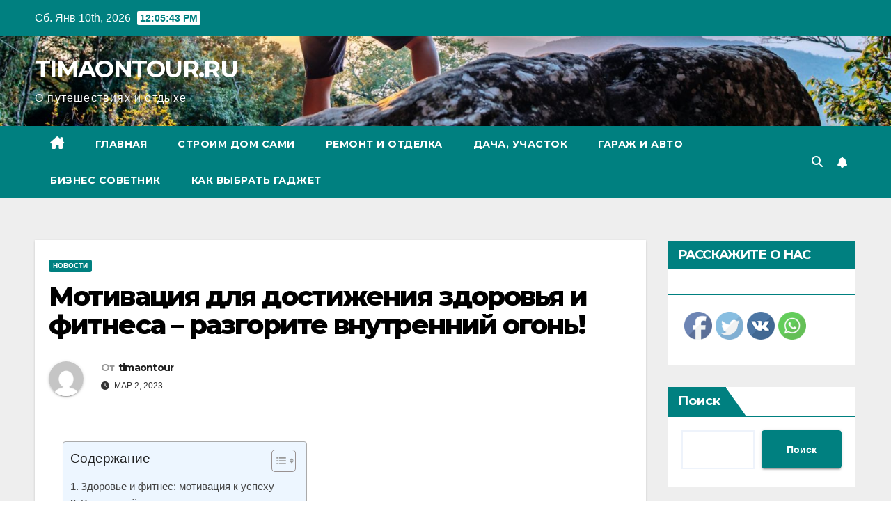

--- FILE ---
content_type: text/html; charset=UTF-8
request_url: https://timaontour.ru/%D0%BC%D0%BE%D1%82%D0%B8%D0%B2%D0%B0%D1%86%D0%B8%D1%8F-%D0%B4%D0%BB%D1%8F-%D0%B4%D0%BE%D1%81%D1%82%D0%B8%D0%B6%D0%B5%D0%BD%D0%B8%D1%8F-%D0%B7%D0%B4%D0%BE%D1%80%D0%BE%D0%B2%D1%8C%D1%8F-%D0%B8-%D1%84/
body_size: 28394
content:
<!DOCTYPE html>
<html dir="ltr" lang="ru-RU" prefix="og: https://ogp.me/ns#">
<head>
<meta charset="UTF-8">
<meta name="viewport" content="width=device-width, initial-scale=1">
<link rel="profile" href="https://gmpg.org/xfn/11">
<title>Мотивация для достижения здоровья и фитнеса – разгорите внутренний огонь! - TIMAONTOUR.RU</title>

		<!-- All in One SEO 4.8.1 - aioseo.com -->
	<meta name="description" content="Здоровье и фитнес - это не только модные термины, но и ключевые компоненты качественной жизни. Однако, часто нам не хватает мотивации и энергии для достижения гармонии с нашим телом. Как найти внутренний огонь, который поддерживает нас на пути к здоровью и фитнесу? Это вопрос, на который каждый из нас должен найти свой ответ. Мотивация -" />
	<meta name="robots" content="max-image-preview:large" />
	<meta name="author" content="timaontour"/>
	<link rel="canonical" href="https://timaontour.ru/%d0%bc%d0%be%d1%82%d0%b8%d0%b2%d0%b0%d1%86%d0%b8%d1%8f-%d0%b4%d0%bb%d1%8f-%d0%b4%d0%be%d1%81%d1%82%d0%b8%d0%b6%d0%b5%d0%bd%d0%b8%d1%8f-%d0%b7%d0%b4%d0%be%d1%80%d0%be%d0%b2%d1%8c%d1%8f-%d0%b8-%d1%84/" />
	<meta name="generator" content="All in One SEO (AIOSEO) 4.8.1" />
		<meta property="og:locale" content="ru_RU" />
		<meta property="og:site_name" content="TIMAONTOUR.RU - О путешествиях и отдыхе" />
		<meta property="og:type" content="article" />
		<meta property="og:title" content="Мотивация для достижения здоровья и фитнеса – разгорите внутренний огонь! - TIMAONTOUR.RU" />
		<meta property="og:description" content="Здоровье и фитнес - это не только модные термины, но и ключевые компоненты качественной жизни. Однако, часто нам не хватает мотивации и энергии для достижения гармонии с нашим телом. Как найти внутренний огонь, который поддерживает нас на пути к здоровью и фитнесу? Это вопрос, на который каждый из нас должен найти свой ответ. Мотивация -" />
		<meta property="og:url" content="https://timaontour.ru/%d0%bc%d0%be%d1%82%d0%b8%d0%b2%d0%b0%d1%86%d0%b8%d1%8f-%d0%b4%d0%bb%d1%8f-%d0%b4%d0%be%d1%81%d1%82%d0%b8%d0%b6%d0%b5%d0%bd%d0%b8%d1%8f-%d0%b7%d0%b4%d0%be%d1%80%d0%be%d0%b2%d1%8c%d1%8f-%d0%b8-%d1%84/" />
		<meta property="article:published_time" content="2023-03-02T20:11:28+00:00" />
		<meta property="article:modified_time" content="2023-03-02T20:11:28+00:00" />
		<meta name="twitter:card" content="summary_large_image" />
		<meta name="twitter:title" content="Мотивация для достижения здоровья и фитнеса – разгорите внутренний огонь! - TIMAONTOUR.RU" />
		<meta name="twitter:description" content="Здоровье и фитнес - это не только модные термины, но и ключевые компоненты качественной жизни. Однако, часто нам не хватает мотивации и энергии для достижения гармонии с нашим телом. Как найти внутренний огонь, который поддерживает нас на пути к здоровью и фитнесу? Это вопрос, на который каждый из нас должен найти свой ответ. Мотивация -" />
		<script type="application/ld+json" class="aioseo-schema">
			{"@context":"https:\/\/schema.org","@graph":[{"@type":"BlogPosting","@id":"https:\/\/timaontour.ru\/%d0%bc%d0%be%d1%82%d0%b8%d0%b2%d0%b0%d1%86%d0%b8%d1%8f-%d0%b4%d0%bb%d1%8f-%d0%b4%d0%be%d1%81%d1%82%d0%b8%d0%b6%d0%b5%d0%bd%d0%b8%d1%8f-%d0%b7%d0%b4%d0%be%d1%80%d0%be%d0%b2%d1%8c%d1%8f-%d0%b8-%d1%84\/#blogposting","name":"\u041c\u043e\u0442\u0438\u0432\u0430\u0446\u0438\u044f \u0434\u043b\u044f \u0434\u043e\u0441\u0442\u0438\u0436\u0435\u043d\u0438\u044f \u0437\u0434\u043e\u0440\u043e\u0432\u044c\u044f \u0438 \u0444\u0438\u0442\u043d\u0435\u0441\u0430 \u2013 \u0440\u0430\u0437\u0433\u043e\u0440\u0438\u0442\u0435 \u0432\u043d\u0443\u0442\u0440\u0435\u043d\u043d\u0438\u0439 \u043e\u0433\u043e\u043d\u044c! - TIMAONTOUR.RU","headline":"\u041c\u043e\u0442\u0438\u0432\u0430\u0446\u0438\u044f \u0434\u043b\u044f \u0434\u043e\u0441\u0442\u0438\u0436\u0435\u043d\u0438\u044f \u0437\u0434\u043e\u0440\u043e\u0432\u044c\u044f \u0438 \u0444\u0438\u0442\u043d\u0435\u0441\u0430 &#8211; \u0440\u0430\u0437\u0433\u043e\u0440\u0438\u0442\u0435 \u0432\u043d\u0443\u0442\u0440\u0435\u043d\u043d\u0438\u0439 \u043e\u0433\u043e\u043d\u044c!","author":{"@id":"https:\/\/timaontour.ru\/author\/stroj_mir_ru\/#author"},"publisher":{"@id":"https:\/\/timaontour.ru\/#organization"},"datePublished":"2023-03-02T23:11:28+03:00","dateModified":"2023-03-02T23:11:28+03:00","inLanguage":"ru-RU","mainEntityOfPage":{"@id":"https:\/\/timaontour.ru\/%d0%bc%d0%be%d1%82%d0%b8%d0%b2%d0%b0%d1%86%d0%b8%d1%8f-%d0%b4%d0%bb%d1%8f-%d0%b4%d0%be%d1%81%d1%82%d0%b8%d0%b6%d0%b5%d0%bd%d0%b8%d1%8f-%d0%b7%d0%b4%d0%be%d1%80%d0%be%d0%b2%d1%8c%d1%8f-%d0%b8-%d1%84\/#webpage"},"isPartOf":{"@id":"https:\/\/timaontour.ru\/%d0%bc%d0%be%d1%82%d0%b8%d0%b2%d0%b0%d1%86%d0%b8%d1%8f-%d0%b4%d0%bb%d1%8f-%d0%b4%d0%be%d1%81%d1%82%d0%b8%d0%b6%d0%b5%d0%bd%d0%b8%d1%8f-%d0%b7%d0%b4%d0%be%d1%80%d0%be%d0%b2%d1%8c%d1%8f-%d0%b8-%d1%84\/#webpage"},"articleSection":"\u041d\u043e\u0432\u043e\u0441\u0442\u0438"},{"@type":"BreadcrumbList","@id":"https:\/\/timaontour.ru\/%d0%bc%d0%be%d1%82%d0%b8%d0%b2%d0%b0%d1%86%d0%b8%d1%8f-%d0%b4%d0%bb%d1%8f-%d0%b4%d0%be%d1%81%d1%82%d0%b8%d0%b6%d0%b5%d0%bd%d0%b8%d1%8f-%d0%b7%d0%b4%d0%be%d1%80%d0%be%d0%b2%d1%8c%d1%8f-%d0%b8-%d1%84\/#breadcrumblist","itemListElement":[{"@type":"ListItem","@id":"https:\/\/timaontour.ru\/#listItem","position":1,"name":"\u0413\u043b\u0430\u0432\u043d\u0430\u044f \u0441\u0442\u0440\u0430\u043d\u0438\u0446\u0430","item":"https:\/\/timaontour.ru\/","nextItem":{"@type":"ListItem","@id":"https:\/\/timaontour.ru\/%d0%bc%d0%be%d1%82%d0%b8%d0%b2%d0%b0%d1%86%d0%b8%d1%8f-%d0%b4%d0%bb%d1%8f-%d0%b4%d0%be%d1%81%d1%82%d0%b8%d0%b6%d0%b5%d0%bd%d0%b8%d1%8f-%d0%b7%d0%b4%d0%be%d1%80%d0%be%d0%b2%d1%8c%d1%8f-%d0%b8-%d1%84\/#listItem","name":"\u041c\u043e\u0442\u0438\u0432\u0430\u0446\u0438\u044f \u0434\u043b\u044f \u0434\u043e\u0441\u0442\u0438\u0436\u0435\u043d\u0438\u044f \u0437\u0434\u043e\u0440\u043e\u0432\u044c\u044f \u0438 \u0444\u0438\u0442\u043d\u0435\u0441\u0430 - \u0440\u0430\u0437\u0433\u043e\u0440\u0438\u0442\u0435 \u0432\u043d\u0443\u0442\u0440\u0435\u043d\u043d\u0438\u0439 \u043e\u0433\u043e\u043d\u044c!"}},{"@type":"ListItem","@id":"https:\/\/timaontour.ru\/%d0%bc%d0%be%d1%82%d0%b8%d0%b2%d0%b0%d1%86%d0%b8%d1%8f-%d0%b4%d0%bb%d1%8f-%d0%b4%d0%be%d1%81%d1%82%d0%b8%d0%b6%d0%b5%d0%bd%d0%b8%d1%8f-%d0%b7%d0%b4%d0%be%d1%80%d0%be%d0%b2%d1%8c%d1%8f-%d0%b8-%d1%84\/#listItem","position":2,"name":"\u041c\u043e\u0442\u0438\u0432\u0430\u0446\u0438\u044f \u0434\u043b\u044f \u0434\u043e\u0441\u0442\u0438\u0436\u0435\u043d\u0438\u044f \u0437\u0434\u043e\u0440\u043e\u0432\u044c\u044f \u0438 \u0444\u0438\u0442\u043d\u0435\u0441\u0430 - \u0440\u0430\u0437\u0433\u043e\u0440\u0438\u0442\u0435 \u0432\u043d\u0443\u0442\u0440\u0435\u043d\u043d\u0438\u0439 \u043e\u0433\u043e\u043d\u044c!","previousItem":{"@type":"ListItem","@id":"https:\/\/timaontour.ru\/#listItem","name":"\u0413\u043b\u0430\u0432\u043d\u0430\u044f \u0441\u0442\u0440\u0430\u043d\u0438\u0446\u0430"}}]},{"@type":"Organization","@id":"https:\/\/timaontour.ru\/#organization","name":"TIMAONTOUR.RU","description":"\u041e \u043f\u0443\u0442\u0435\u0448\u0435\u0441\u0442\u0432\u0438\u044f\u0445 \u0438 \u043e\u0442\u0434\u044b\u0445\u0435","url":"https:\/\/timaontour.ru\/"},{"@type":"Person","@id":"https:\/\/timaontour.ru\/author\/stroj_mir_ru\/#author","url":"https:\/\/timaontour.ru\/author\/stroj_mir_ru\/","name":"timaontour","image":{"@type":"ImageObject","@id":"https:\/\/timaontour.ru\/%d0%bc%d0%be%d1%82%d0%b8%d0%b2%d0%b0%d1%86%d0%b8%d1%8f-%d0%b4%d0%bb%d1%8f-%d0%b4%d0%be%d1%81%d1%82%d0%b8%d0%b6%d0%b5%d0%bd%d0%b8%d1%8f-%d0%b7%d0%b4%d0%be%d1%80%d0%be%d0%b2%d1%8c%d1%8f-%d0%b8-%d1%84\/#authorImage","url":"https:\/\/secure.gravatar.com\/avatar\/49928382efbc2d65d1b2979fd85680760a1f8f8fa2b1332d7c01b83e21793eb4?s=96&d=mm&r=g","width":96,"height":96,"caption":"timaontour"}},{"@type":"WebPage","@id":"https:\/\/timaontour.ru\/%d0%bc%d0%be%d1%82%d0%b8%d0%b2%d0%b0%d1%86%d0%b8%d1%8f-%d0%b4%d0%bb%d1%8f-%d0%b4%d0%be%d1%81%d1%82%d0%b8%d0%b6%d0%b5%d0%bd%d0%b8%d1%8f-%d0%b7%d0%b4%d0%be%d1%80%d0%be%d0%b2%d1%8c%d1%8f-%d0%b8-%d1%84\/#webpage","url":"https:\/\/timaontour.ru\/%d0%bc%d0%be%d1%82%d0%b8%d0%b2%d0%b0%d1%86%d0%b8%d1%8f-%d0%b4%d0%bb%d1%8f-%d0%b4%d0%be%d1%81%d1%82%d0%b8%d0%b6%d0%b5%d0%bd%d0%b8%d1%8f-%d0%b7%d0%b4%d0%be%d1%80%d0%be%d0%b2%d1%8c%d1%8f-%d0%b8-%d1%84\/","name":"\u041c\u043e\u0442\u0438\u0432\u0430\u0446\u0438\u044f \u0434\u043b\u044f \u0434\u043e\u0441\u0442\u0438\u0436\u0435\u043d\u0438\u044f \u0437\u0434\u043e\u0440\u043e\u0432\u044c\u044f \u0438 \u0444\u0438\u0442\u043d\u0435\u0441\u0430 \u2013 \u0440\u0430\u0437\u0433\u043e\u0440\u0438\u0442\u0435 \u0432\u043d\u0443\u0442\u0440\u0435\u043d\u043d\u0438\u0439 \u043e\u0433\u043e\u043d\u044c! - TIMAONTOUR.RU","description":"\u0417\u0434\u043e\u0440\u043e\u0432\u044c\u0435 \u0438 \u0444\u0438\u0442\u043d\u0435\u0441 - \u044d\u0442\u043e \u043d\u0435 \u0442\u043e\u043b\u044c\u043a\u043e \u043c\u043e\u0434\u043d\u044b\u0435 \u0442\u0435\u0440\u043c\u0438\u043d\u044b, \u043d\u043e \u0438 \u043a\u043b\u044e\u0447\u0435\u0432\u044b\u0435 \u043a\u043e\u043c\u043f\u043e\u043d\u0435\u043d\u0442\u044b \u043a\u0430\u0447\u0435\u0441\u0442\u0432\u0435\u043d\u043d\u043e\u0439 \u0436\u0438\u0437\u043d\u0438. \u041e\u0434\u043d\u0430\u043a\u043e, \u0447\u0430\u0441\u0442\u043e \u043d\u0430\u043c \u043d\u0435 \u0445\u0432\u0430\u0442\u0430\u0435\u0442 \u043c\u043e\u0442\u0438\u0432\u0430\u0446\u0438\u0438 \u0438 \u044d\u043d\u0435\u0440\u0433\u0438\u0438 \u0434\u043b\u044f \u0434\u043e\u0441\u0442\u0438\u0436\u0435\u043d\u0438\u044f \u0433\u0430\u0440\u043c\u043e\u043d\u0438\u0438 \u0441 \u043d\u0430\u0448\u0438\u043c \u0442\u0435\u043b\u043e\u043c. \u041a\u0430\u043a \u043d\u0430\u0439\u0442\u0438 \u0432\u043d\u0443\u0442\u0440\u0435\u043d\u043d\u0438\u0439 \u043e\u0433\u043e\u043d\u044c, \u043a\u043e\u0442\u043e\u0440\u044b\u0439 \u043f\u043e\u0434\u0434\u0435\u0440\u0436\u0438\u0432\u0430\u0435\u0442 \u043d\u0430\u0441 \u043d\u0430 \u043f\u0443\u0442\u0438 \u043a \u0437\u0434\u043e\u0440\u043e\u0432\u044c\u044e \u0438 \u0444\u0438\u0442\u043d\u0435\u0441\u0443? \u042d\u0442\u043e \u0432\u043e\u043f\u0440\u043e\u0441, \u043d\u0430 \u043a\u043e\u0442\u043e\u0440\u044b\u0439 \u043a\u0430\u0436\u0434\u044b\u0439 \u0438\u0437 \u043d\u0430\u0441 \u0434\u043e\u043b\u0436\u0435\u043d \u043d\u0430\u0439\u0442\u0438 \u0441\u0432\u043e\u0439 \u043e\u0442\u0432\u0435\u0442. \u041c\u043e\u0442\u0438\u0432\u0430\u0446\u0438\u044f -","inLanguage":"ru-RU","isPartOf":{"@id":"https:\/\/timaontour.ru\/#website"},"breadcrumb":{"@id":"https:\/\/timaontour.ru\/%d0%bc%d0%be%d1%82%d0%b8%d0%b2%d0%b0%d1%86%d0%b8%d1%8f-%d0%b4%d0%bb%d1%8f-%d0%b4%d0%be%d1%81%d1%82%d0%b8%d0%b6%d0%b5%d0%bd%d0%b8%d1%8f-%d0%b7%d0%b4%d0%be%d1%80%d0%be%d0%b2%d1%8c%d1%8f-%d0%b8-%d1%84\/#breadcrumblist"},"author":{"@id":"https:\/\/timaontour.ru\/author\/stroj_mir_ru\/#author"},"creator":{"@id":"https:\/\/timaontour.ru\/author\/stroj_mir_ru\/#author"},"datePublished":"2023-03-02T23:11:28+03:00","dateModified":"2023-03-02T23:11:28+03:00"},{"@type":"WebSite","@id":"https:\/\/timaontour.ru\/#website","url":"https:\/\/timaontour.ru\/","name":"TIMAONTOUR.RU","description":"\u041e \u043f\u0443\u0442\u0435\u0448\u0435\u0441\u0442\u0432\u0438\u044f\u0445 \u0438 \u043e\u0442\u0434\u044b\u0445\u0435","inLanguage":"ru-RU","publisher":{"@id":"https:\/\/timaontour.ru\/#organization"}}]}
		</script>
		<!-- All in One SEO -->

<link rel='dns-prefetch' href='//fonts.googleapis.com' />
<link rel="alternate" type="application/rss+xml" title="TIMAONTOUR.RU &raquo; Лента" href="https://timaontour.ru/feed/" />
<link rel="alternate" type="application/rss+xml" title="TIMAONTOUR.RU &raquo; Лента комментариев" href="https://timaontour.ru/comments/feed/" />
<link rel="alternate" type="application/rss+xml" title="TIMAONTOUR.RU &raquo; Лента комментариев к &laquo;Мотивация для достижения здоровья и фитнеса &#8211; разгорите внутренний огонь!&raquo;" href="https://timaontour.ru/%d0%bc%d0%be%d1%82%d0%b8%d0%b2%d0%b0%d1%86%d0%b8%d1%8f-%d0%b4%d0%bb%d1%8f-%d0%b4%d0%be%d1%81%d1%82%d0%b8%d0%b6%d0%b5%d0%bd%d0%b8%d1%8f-%d0%b7%d0%b4%d0%be%d1%80%d0%be%d0%b2%d1%8c%d1%8f-%d0%b8-%d1%84/feed/" />
<link rel="alternate" title="oEmbed (JSON)" type="application/json+oembed" href="https://timaontour.ru/wp-json/oembed/1.0/embed?url=https%3A%2F%2Ftimaontour.ru%2F%25d0%25bc%25d0%25be%25d1%2582%25d0%25b8%25d0%25b2%25d0%25b0%25d1%2586%25d0%25b8%25d1%258f-%25d0%25b4%25d0%25bb%25d1%258f-%25d0%25b4%25d0%25be%25d1%2581%25d1%2582%25d0%25b8%25d0%25b6%25d0%25b5%25d0%25bd%25d0%25b8%25d1%258f-%25d0%25b7%25d0%25b4%25d0%25be%25d1%2580%25d0%25be%25d0%25b2%25d1%258c%25d1%258f-%25d0%25b8-%25d1%2584%2F" />
<link rel="alternate" title="oEmbed (XML)" type="text/xml+oembed" href="https://timaontour.ru/wp-json/oembed/1.0/embed?url=https%3A%2F%2Ftimaontour.ru%2F%25d0%25bc%25d0%25be%25d1%2582%25d0%25b8%25d0%25b2%25d0%25b0%25d1%2586%25d0%25b8%25d1%258f-%25d0%25b4%25d0%25bb%25d1%258f-%25d0%25b4%25d0%25be%25d1%2581%25d1%2582%25d0%25b8%25d0%25b6%25d0%25b5%25d0%25bd%25d0%25b8%25d1%258f-%25d0%25b7%25d0%25b4%25d0%25be%25d1%2580%25d0%25be%25d0%25b2%25d1%258c%25d1%258f-%25d0%25b8-%25d1%2584%2F&#038;format=xml" />
		<!-- This site uses the Google Analytics by MonsterInsights plugin v9.11.1 - Using Analytics tracking - https://www.monsterinsights.com/ -->
							<script src="//www.googletagmanager.com/gtag/js?id=G-QTQ5CGYTDB"  data-cfasync="false" data-wpfc-render="false" async></script>
			<script data-cfasync="false" data-wpfc-render="false">
				var mi_version = '9.11.1';
				var mi_track_user = true;
				var mi_no_track_reason = '';
								var MonsterInsightsDefaultLocations = {"page_location":"https:\/\/timaontour.ru\/%D0%BC%D0%BE%D1%82%D0%B8%D0%B2%D0%B0%D1%86%D0%B8%D1%8F-%D0%B4%D0%BB%D1%8F-%D0%B4%D0%BE%D1%81%D1%82%D0%B8%D0%B6%D0%B5%D0%BD%D0%B8%D1%8F-%D0%B7%D0%B4%D0%BE%D1%80%D0%BE%D0%B2%D1%8C%D1%8F-%D0%B8-%D1%84\/"};
								if ( typeof MonsterInsightsPrivacyGuardFilter === 'function' ) {
					var MonsterInsightsLocations = (typeof MonsterInsightsExcludeQuery === 'object') ? MonsterInsightsPrivacyGuardFilter( MonsterInsightsExcludeQuery ) : MonsterInsightsPrivacyGuardFilter( MonsterInsightsDefaultLocations );
				} else {
					var MonsterInsightsLocations = (typeof MonsterInsightsExcludeQuery === 'object') ? MonsterInsightsExcludeQuery : MonsterInsightsDefaultLocations;
				}

								var disableStrs = [
										'ga-disable-G-QTQ5CGYTDB',
									];

				/* Function to detect opted out users */
				function __gtagTrackerIsOptedOut() {
					for (var index = 0; index < disableStrs.length; index++) {
						if (document.cookie.indexOf(disableStrs[index] + '=true') > -1) {
							return true;
						}
					}

					return false;
				}

				/* Disable tracking if the opt-out cookie exists. */
				if (__gtagTrackerIsOptedOut()) {
					for (var index = 0; index < disableStrs.length; index++) {
						window[disableStrs[index]] = true;
					}
				}

				/* Opt-out function */
				function __gtagTrackerOptout() {
					for (var index = 0; index < disableStrs.length; index++) {
						document.cookie = disableStrs[index] + '=true; expires=Thu, 31 Dec 2099 23:59:59 UTC; path=/';
						window[disableStrs[index]] = true;
					}
				}

				if ('undefined' === typeof gaOptout) {
					function gaOptout() {
						__gtagTrackerOptout();
					}
				}
								window.dataLayer = window.dataLayer || [];

				window.MonsterInsightsDualTracker = {
					helpers: {},
					trackers: {},
				};
				if (mi_track_user) {
					function __gtagDataLayer() {
						dataLayer.push(arguments);
					}

					function __gtagTracker(type, name, parameters) {
						if (!parameters) {
							parameters = {};
						}

						if (parameters.send_to) {
							__gtagDataLayer.apply(null, arguments);
							return;
						}

						if (type === 'event') {
														parameters.send_to = monsterinsights_frontend.v4_id;
							var hookName = name;
							if (typeof parameters['event_category'] !== 'undefined') {
								hookName = parameters['event_category'] + ':' + name;
							}

							if (typeof MonsterInsightsDualTracker.trackers[hookName] !== 'undefined') {
								MonsterInsightsDualTracker.trackers[hookName](parameters);
							} else {
								__gtagDataLayer('event', name, parameters);
							}
							
						} else {
							__gtagDataLayer.apply(null, arguments);
						}
					}

					__gtagTracker('js', new Date());
					__gtagTracker('set', {
						'developer_id.dZGIzZG': true,
											});
					if ( MonsterInsightsLocations.page_location ) {
						__gtagTracker('set', MonsterInsightsLocations);
					}
										__gtagTracker('config', 'G-QTQ5CGYTDB', {"forceSSL":"true","link_attribution":"true"} );
										window.gtag = __gtagTracker;										(function () {
						/* https://developers.google.com/analytics/devguides/collection/analyticsjs/ */
						/* ga and __gaTracker compatibility shim. */
						var noopfn = function () {
							return null;
						};
						var newtracker = function () {
							return new Tracker();
						};
						var Tracker = function () {
							return null;
						};
						var p = Tracker.prototype;
						p.get = noopfn;
						p.set = noopfn;
						p.send = function () {
							var args = Array.prototype.slice.call(arguments);
							args.unshift('send');
							__gaTracker.apply(null, args);
						};
						var __gaTracker = function () {
							var len = arguments.length;
							if (len === 0) {
								return;
							}
							var f = arguments[len - 1];
							if (typeof f !== 'object' || f === null || typeof f.hitCallback !== 'function') {
								if ('send' === arguments[0]) {
									var hitConverted, hitObject = false, action;
									if ('event' === arguments[1]) {
										if ('undefined' !== typeof arguments[3]) {
											hitObject = {
												'eventAction': arguments[3],
												'eventCategory': arguments[2],
												'eventLabel': arguments[4],
												'value': arguments[5] ? arguments[5] : 1,
											}
										}
									}
									if ('pageview' === arguments[1]) {
										if ('undefined' !== typeof arguments[2]) {
											hitObject = {
												'eventAction': 'page_view',
												'page_path': arguments[2],
											}
										}
									}
									if (typeof arguments[2] === 'object') {
										hitObject = arguments[2];
									}
									if (typeof arguments[5] === 'object') {
										Object.assign(hitObject, arguments[5]);
									}
									if ('undefined' !== typeof arguments[1].hitType) {
										hitObject = arguments[1];
										if ('pageview' === hitObject.hitType) {
											hitObject.eventAction = 'page_view';
										}
									}
									if (hitObject) {
										action = 'timing' === arguments[1].hitType ? 'timing_complete' : hitObject.eventAction;
										hitConverted = mapArgs(hitObject);
										__gtagTracker('event', action, hitConverted);
									}
								}
								return;
							}

							function mapArgs(args) {
								var arg, hit = {};
								var gaMap = {
									'eventCategory': 'event_category',
									'eventAction': 'event_action',
									'eventLabel': 'event_label',
									'eventValue': 'event_value',
									'nonInteraction': 'non_interaction',
									'timingCategory': 'event_category',
									'timingVar': 'name',
									'timingValue': 'value',
									'timingLabel': 'event_label',
									'page': 'page_path',
									'location': 'page_location',
									'title': 'page_title',
									'referrer' : 'page_referrer',
								};
								for (arg in args) {
																		if (!(!args.hasOwnProperty(arg) || !gaMap.hasOwnProperty(arg))) {
										hit[gaMap[arg]] = args[arg];
									} else {
										hit[arg] = args[arg];
									}
								}
								return hit;
							}

							try {
								f.hitCallback();
							} catch (ex) {
							}
						};
						__gaTracker.create = newtracker;
						__gaTracker.getByName = newtracker;
						__gaTracker.getAll = function () {
							return [];
						};
						__gaTracker.remove = noopfn;
						__gaTracker.loaded = true;
						window['__gaTracker'] = __gaTracker;
					})();
									} else {
										console.log("");
					(function () {
						function __gtagTracker() {
							return null;
						}

						window['__gtagTracker'] = __gtagTracker;
						window['gtag'] = __gtagTracker;
					})();
									}
			</script>
							<!-- / Google Analytics by MonsterInsights -->
		<style id='wp-img-auto-sizes-contain-inline-css'>
img:is([sizes=auto i],[sizes^="auto," i]){contain-intrinsic-size:3000px 1500px}
/*# sourceURL=wp-img-auto-sizes-contain-inline-css */
</style>
<style id='wp-emoji-styles-inline-css'>

	img.wp-smiley, img.emoji {
		display: inline !important;
		border: none !important;
		box-shadow: none !important;
		height: 1em !important;
		width: 1em !important;
		margin: 0 0.07em !important;
		vertical-align: -0.1em !important;
		background: none !important;
		padding: 0 !important;
	}
/*# sourceURL=wp-emoji-styles-inline-css */
</style>
<style id='wp-block-library-inline-css'>
:root{--wp-block-synced-color:#7a00df;--wp-block-synced-color--rgb:122,0,223;--wp-bound-block-color:var(--wp-block-synced-color);--wp-editor-canvas-background:#ddd;--wp-admin-theme-color:#007cba;--wp-admin-theme-color--rgb:0,124,186;--wp-admin-theme-color-darker-10:#006ba1;--wp-admin-theme-color-darker-10--rgb:0,107,160.5;--wp-admin-theme-color-darker-20:#005a87;--wp-admin-theme-color-darker-20--rgb:0,90,135;--wp-admin-border-width-focus:2px}@media (min-resolution:192dpi){:root{--wp-admin-border-width-focus:1.5px}}.wp-element-button{cursor:pointer}:root .has-very-light-gray-background-color{background-color:#eee}:root .has-very-dark-gray-background-color{background-color:#313131}:root .has-very-light-gray-color{color:#eee}:root .has-very-dark-gray-color{color:#313131}:root .has-vivid-green-cyan-to-vivid-cyan-blue-gradient-background{background:linear-gradient(135deg,#00d084,#0693e3)}:root .has-purple-crush-gradient-background{background:linear-gradient(135deg,#34e2e4,#4721fb 50%,#ab1dfe)}:root .has-hazy-dawn-gradient-background{background:linear-gradient(135deg,#faaca8,#dad0ec)}:root .has-subdued-olive-gradient-background{background:linear-gradient(135deg,#fafae1,#67a671)}:root .has-atomic-cream-gradient-background{background:linear-gradient(135deg,#fdd79a,#004a59)}:root .has-nightshade-gradient-background{background:linear-gradient(135deg,#330968,#31cdcf)}:root .has-midnight-gradient-background{background:linear-gradient(135deg,#020381,#2874fc)}:root{--wp--preset--font-size--normal:16px;--wp--preset--font-size--huge:42px}.has-regular-font-size{font-size:1em}.has-larger-font-size{font-size:2.625em}.has-normal-font-size{font-size:var(--wp--preset--font-size--normal)}.has-huge-font-size{font-size:var(--wp--preset--font-size--huge)}.has-text-align-center{text-align:center}.has-text-align-left{text-align:left}.has-text-align-right{text-align:right}.has-fit-text{white-space:nowrap!important}#end-resizable-editor-section{display:none}.aligncenter{clear:both}.items-justified-left{justify-content:flex-start}.items-justified-center{justify-content:center}.items-justified-right{justify-content:flex-end}.items-justified-space-between{justify-content:space-between}.screen-reader-text{border:0;clip-path:inset(50%);height:1px;margin:-1px;overflow:hidden;padding:0;position:absolute;width:1px;word-wrap:normal!important}.screen-reader-text:focus{background-color:#ddd;clip-path:none;color:#444;display:block;font-size:1em;height:auto;left:5px;line-height:normal;padding:15px 23px 14px;text-decoration:none;top:5px;width:auto;z-index:100000}html :where(.has-border-color){border-style:solid}html :where([style*=border-top-color]){border-top-style:solid}html :where([style*=border-right-color]){border-right-style:solid}html :where([style*=border-bottom-color]){border-bottom-style:solid}html :where([style*=border-left-color]){border-left-style:solid}html :where([style*=border-width]){border-style:solid}html :where([style*=border-top-width]){border-top-style:solid}html :where([style*=border-right-width]){border-right-style:solid}html :where([style*=border-bottom-width]){border-bottom-style:solid}html :where([style*=border-left-width]){border-left-style:solid}html :where(img[class*=wp-image-]){height:auto;max-width:100%}:where(figure){margin:0 0 1em}html :where(.is-position-sticky){--wp-admin--admin-bar--position-offset:var(--wp-admin--admin-bar--height,0px)}@media screen and (max-width:600px){html :where(.is-position-sticky){--wp-admin--admin-bar--position-offset:0px}}

/*# sourceURL=wp-block-library-inline-css */
</style><style id='wp-block-archives-inline-css'>
.wp-block-archives{box-sizing:border-box}.wp-block-archives-dropdown label{display:block}
/*# sourceURL=https://timaontour.ru/wp-includes/blocks/archives/style.min.css */
</style>
<style id='wp-block-categories-inline-css'>
.wp-block-categories{box-sizing:border-box}.wp-block-categories.alignleft{margin-right:2em}.wp-block-categories.alignright{margin-left:2em}.wp-block-categories.wp-block-categories-dropdown.aligncenter{text-align:center}.wp-block-categories .wp-block-categories__label{display:block;width:100%}
/*# sourceURL=https://timaontour.ru/wp-includes/blocks/categories/style.min.css */
</style>
<style id='wp-block-heading-inline-css'>
h1:where(.wp-block-heading).has-background,h2:where(.wp-block-heading).has-background,h3:where(.wp-block-heading).has-background,h4:where(.wp-block-heading).has-background,h5:where(.wp-block-heading).has-background,h6:where(.wp-block-heading).has-background{padding:1.25em 2.375em}h1.has-text-align-left[style*=writing-mode]:where([style*=vertical-lr]),h1.has-text-align-right[style*=writing-mode]:where([style*=vertical-rl]),h2.has-text-align-left[style*=writing-mode]:where([style*=vertical-lr]),h2.has-text-align-right[style*=writing-mode]:where([style*=vertical-rl]),h3.has-text-align-left[style*=writing-mode]:where([style*=vertical-lr]),h3.has-text-align-right[style*=writing-mode]:where([style*=vertical-rl]),h4.has-text-align-left[style*=writing-mode]:where([style*=vertical-lr]),h4.has-text-align-right[style*=writing-mode]:where([style*=vertical-rl]),h5.has-text-align-left[style*=writing-mode]:where([style*=vertical-lr]),h5.has-text-align-right[style*=writing-mode]:where([style*=vertical-rl]),h6.has-text-align-left[style*=writing-mode]:where([style*=vertical-lr]),h6.has-text-align-right[style*=writing-mode]:where([style*=vertical-rl]){rotate:180deg}
/*# sourceURL=https://timaontour.ru/wp-includes/blocks/heading/style.min.css */
</style>
<style id='wp-block-latest-posts-inline-css'>
.wp-block-latest-posts{box-sizing:border-box}.wp-block-latest-posts.alignleft{margin-right:2em}.wp-block-latest-posts.alignright{margin-left:2em}.wp-block-latest-posts.wp-block-latest-posts__list{list-style:none}.wp-block-latest-posts.wp-block-latest-posts__list li{clear:both;overflow-wrap:break-word}.wp-block-latest-posts.is-grid{display:flex;flex-wrap:wrap}.wp-block-latest-posts.is-grid li{margin:0 1.25em 1.25em 0;width:100%}@media (min-width:600px){.wp-block-latest-posts.columns-2 li{width:calc(50% - .625em)}.wp-block-latest-posts.columns-2 li:nth-child(2n){margin-right:0}.wp-block-latest-posts.columns-3 li{width:calc(33.33333% - .83333em)}.wp-block-latest-posts.columns-3 li:nth-child(3n){margin-right:0}.wp-block-latest-posts.columns-4 li{width:calc(25% - .9375em)}.wp-block-latest-posts.columns-4 li:nth-child(4n){margin-right:0}.wp-block-latest-posts.columns-5 li{width:calc(20% - 1em)}.wp-block-latest-posts.columns-5 li:nth-child(5n){margin-right:0}.wp-block-latest-posts.columns-6 li{width:calc(16.66667% - 1.04167em)}.wp-block-latest-posts.columns-6 li:nth-child(6n){margin-right:0}}:root :where(.wp-block-latest-posts.is-grid){padding:0}:root :where(.wp-block-latest-posts.wp-block-latest-posts__list){padding-left:0}.wp-block-latest-posts__post-author,.wp-block-latest-posts__post-date{display:block;font-size:.8125em}.wp-block-latest-posts__post-excerpt,.wp-block-latest-posts__post-full-content{margin-bottom:1em;margin-top:.5em}.wp-block-latest-posts__featured-image a{display:inline-block}.wp-block-latest-posts__featured-image img{height:auto;max-width:100%;width:auto}.wp-block-latest-posts__featured-image.alignleft{float:left;margin-right:1em}.wp-block-latest-posts__featured-image.alignright{float:right;margin-left:1em}.wp-block-latest-posts__featured-image.aligncenter{margin-bottom:1em;text-align:center}
/*# sourceURL=https://timaontour.ru/wp-includes/blocks/latest-posts/style.min.css */
</style>
<style id='wp-block-search-inline-css'>
.wp-block-search__button{margin-left:10px;word-break:normal}.wp-block-search__button.has-icon{line-height:0}.wp-block-search__button svg{height:1.25em;min-height:24px;min-width:24px;width:1.25em;fill:currentColor;vertical-align:text-bottom}:where(.wp-block-search__button){border:1px solid #ccc;padding:6px 10px}.wp-block-search__inside-wrapper{display:flex;flex:auto;flex-wrap:nowrap;max-width:100%}.wp-block-search__label{width:100%}.wp-block-search.wp-block-search__button-only .wp-block-search__button{box-sizing:border-box;display:flex;flex-shrink:0;justify-content:center;margin-left:0;max-width:100%}.wp-block-search.wp-block-search__button-only .wp-block-search__inside-wrapper{min-width:0!important;transition-property:width}.wp-block-search.wp-block-search__button-only .wp-block-search__input{flex-basis:100%;transition-duration:.3s}.wp-block-search.wp-block-search__button-only.wp-block-search__searchfield-hidden,.wp-block-search.wp-block-search__button-only.wp-block-search__searchfield-hidden .wp-block-search__inside-wrapper{overflow:hidden}.wp-block-search.wp-block-search__button-only.wp-block-search__searchfield-hidden .wp-block-search__input{border-left-width:0!important;border-right-width:0!important;flex-basis:0;flex-grow:0;margin:0;min-width:0!important;padding-left:0!important;padding-right:0!important;width:0!important}:where(.wp-block-search__input){appearance:none;border:1px solid #949494;flex-grow:1;font-family:inherit;font-size:inherit;font-style:inherit;font-weight:inherit;letter-spacing:inherit;line-height:inherit;margin-left:0;margin-right:0;min-width:3rem;padding:8px;text-decoration:unset!important;text-transform:inherit}:where(.wp-block-search__button-inside .wp-block-search__inside-wrapper){background-color:#fff;border:1px solid #949494;box-sizing:border-box;padding:4px}:where(.wp-block-search__button-inside .wp-block-search__inside-wrapper) .wp-block-search__input{border:none;border-radius:0;padding:0 4px}:where(.wp-block-search__button-inside .wp-block-search__inside-wrapper) .wp-block-search__input:focus{outline:none}:where(.wp-block-search__button-inside .wp-block-search__inside-wrapper) :where(.wp-block-search__button){padding:4px 8px}.wp-block-search.aligncenter .wp-block-search__inside-wrapper{margin:auto}.wp-block[data-align=right] .wp-block-search.wp-block-search__button-only .wp-block-search__inside-wrapper{float:right}
/*# sourceURL=https://timaontour.ru/wp-includes/blocks/search/style.min.css */
</style>
<style id='wp-block-group-inline-css'>
.wp-block-group{box-sizing:border-box}:where(.wp-block-group.wp-block-group-is-layout-constrained){position:relative}
/*# sourceURL=https://timaontour.ru/wp-includes/blocks/group/style.min.css */
</style>
<style id='global-styles-inline-css'>
:root{--wp--preset--aspect-ratio--square: 1;--wp--preset--aspect-ratio--4-3: 4/3;--wp--preset--aspect-ratio--3-4: 3/4;--wp--preset--aspect-ratio--3-2: 3/2;--wp--preset--aspect-ratio--2-3: 2/3;--wp--preset--aspect-ratio--16-9: 16/9;--wp--preset--aspect-ratio--9-16: 9/16;--wp--preset--color--black: #000000;--wp--preset--color--cyan-bluish-gray: #abb8c3;--wp--preset--color--white: #ffffff;--wp--preset--color--pale-pink: #f78da7;--wp--preset--color--vivid-red: #cf2e2e;--wp--preset--color--luminous-vivid-orange: #ff6900;--wp--preset--color--luminous-vivid-amber: #fcb900;--wp--preset--color--light-green-cyan: #7bdcb5;--wp--preset--color--vivid-green-cyan: #00d084;--wp--preset--color--pale-cyan-blue: #8ed1fc;--wp--preset--color--vivid-cyan-blue: #0693e3;--wp--preset--color--vivid-purple: #9b51e0;--wp--preset--gradient--vivid-cyan-blue-to-vivid-purple: linear-gradient(135deg,rgb(6,147,227) 0%,rgb(155,81,224) 100%);--wp--preset--gradient--light-green-cyan-to-vivid-green-cyan: linear-gradient(135deg,rgb(122,220,180) 0%,rgb(0,208,130) 100%);--wp--preset--gradient--luminous-vivid-amber-to-luminous-vivid-orange: linear-gradient(135deg,rgb(252,185,0) 0%,rgb(255,105,0) 100%);--wp--preset--gradient--luminous-vivid-orange-to-vivid-red: linear-gradient(135deg,rgb(255,105,0) 0%,rgb(207,46,46) 100%);--wp--preset--gradient--very-light-gray-to-cyan-bluish-gray: linear-gradient(135deg,rgb(238,238,238) 0%,rgb(169,184,195) 100%);--wp--preset--gradient--cool-to-warm-spectrum: linear-gradient(135deg,rgb(74,234,220) 0%,rgb(151,120,209) 20%,rgb(207,42,186) 40%,rgb(238,44,130) 60%,rgb(251,105,98) 80%,rgb(254,248,76) 100%);--wp--preset--gradient--blush-light-purple: linear-gradient(135deg,rgb(255,206,236) 0%,rgb(152,150,240) 100%);--wp--preset--gradient--blush-bordeaux: linear-gradient(135deg,rgb(254,205,165) 0%,rgb(254,45,45) 50%,rgb(107,0,62) 100%);--wp--preset--gradient--luminous-dusk: linear-gradient(135deg,rgb(255,203,112) 0%,rgb(199,81,192) 50%,rgb(65,88,208) 100%);--wp--preset--gradient--pale-ocean: linear-gradient(135deg,rgb(255,245,203) 0%,rgb(182,227,212) 50%,rgb(51,167,181) 100%);--wp--preset--gradient--electric-grass: linear-gradient(135deg,rgb(202,248,128) 0%,rgb(113,206,126) 100%);--wp--preset--gradient--midnight: linear-gradient(135deg,rgb(2,3,129) 0%,rgb(40,116,252) 100%);--wp--preset--font-size--small: 13px;--wp--preset--font-size--medium: 20px;--wp--preset--font-size--large: 36px;--wp--preset--font-size--x-large: 42px;--wp--preset--spacing--20: 0.44rem;--wp--preset--spacing--30: 0.67rem;--wp--preset--spacing--40: 1rem;--wp--preset--spacing--50: 1.5rem;--wp--preset--spacing--60: 2.25rem;--wp--preset--spacing--70: 3.38rem;--wp--preset--spacing--80: 5.06rem;--wp--preset--shadow--natural: 6px 6px 9px rgba(0, 0, 0, 0.2);--wp--preset--shadow--deep: 12px 12px 50px rgba(0, 0, 0, 0.4);--wp--preset--shadow--sharp: 6px 6px 0px rgba(0, 0, 0, 0.2);--wp--preset--shadow--outlined: 6px 6px 0px -3px rgb(255, 255, 255), 6px 6px rgb(0, 0, 0);--wp--preset--shadow--crisp: 6px 6px 0px rgb(0, 0, 0);}:where(.is-layout-flex){gap: 0.5em;}:where(.is-layout-grid){gap: 0.5em;}body .is-layout-flex{display: flex;}.is-layout-flex{flex-wrap: wrap;align-items: center;}.is-layout-flex > :is(*, div){margin: 0;}body .is-layout-grid{display: grid;}.is-layout-grid > :is(*, div){margin: 0;}:where(.wp-block-columns.is-layout-flex){gap: 2em;}:where(.wp-block-columns.is-layout-grid){gap: 2em;}:where(.wp-block-post-template.is-layout-flex){gap: 1.25em;}:where(.wp-block-post-template.is-layout-grid){gap: 1.25em;}.has-black-color{color: var(--wp--preset--color--black) !important;}.has-cyan-bluish-gray-color{color: var(--wp--preset--color--cyan-bluish-gray) !important;}.has-white-color{color: var(--wp--preset--color--white) !important;}.has-pale-pink-color{color: var(--wp--preset--color--pale-pink) !important;}.has-vivid-red-color{color: var(--wp--preset--color--vivid-red) !important;}.has-luminous-vivid-orange-color{color: var(--wp--preset--color--luminous-vivid-orange) !important;}.has-luminous-vivid-amber-color{color: var(--wp--preset--color--luminous-vivid-amber) !important;}.has-light-green-cyan-color{color: var(--wp--preset--color--light-green-cyan) !important;}.has-vivid-green-cyan-color{color: var(--wp--preset--color--vivid-green-cyan) !important;}.has-pale-cyan-blue-color{color: var(--wp--preset--color--pale-cyan-blue) !important;}.has-vivid-cyan-blue-color{color: var(--wp--preset--color--vivid-cyan-blue) !important;}.has-vivid-purple-color{color: var(--wp--preset--color--vivid-purple) !important;}.has-black-background-color{background-color: var(--wp--preset--color--black) !important;}.has-cyan-bluish-gray-background-color{background-color: var(--wp--preset--color--cyan-bluish-gray) !important;}.has-white-background-color{background-color: var(--wp--preset--color--white) !important;}.has-pale-pink-background-color{background-color: var(--wp--preset--color--pale-pink) !important;}.has-vivid-red-background-color{background-color: var(--wp--preset--color--vivid-red) !important;}.has-luminous-vivid-orange-background-color{background-color: var(--wp--preset--color--luminous-vivid-orange) !important;}.has-luminous-vivid-amber-background-color{background-color: var(--wp--preset--color--luminous-vivid-amber) !important;}.has-light-green-cyan-background-color{background-color: var(--wp--preset--color--light-green-cyan) !important;}.has-vivid-green-cyan-background-color{background-color: var(--wp--preset--color--vivid-green-cyan) !important;}.has-pale-cyan-blue-background-color{background-color: var(--wp--preset--color--pale-cyan-blue) !important;}.has-vivid-cyan-blue-background-color{background-color: var(--wp--preset--color--vivid-cyan-blue) !important;}.has-vivid-purple-background-color{background-color: var(--wp--preset--color--vivid-purple) !important;}.has-black-border-color{border-color: var(--wp--preset--color--black) !important;}.has-cyan-bluish-gray-border-color{border-color: var(--wp--preset--color--cyan-bluish-gray) !important;}.has-white-border-color{border-color: var(--wp--preset--color--white) !important;}.has-pale-pink-border-color{border-color: var(--wp--preset--color--pale-pink) !important;}.has-vivid-red-border-color{border-color: var(--wp--preset--color--vivid-red) !important;}.has-luminous-vivid-orange-border-color{border-color: var(--wp--preset--color--luminous-vivid-orange) !important;}.has-luminous-vivid-amber-border-color{border-color: var(--wp--preset--color--luminous-vivid-amber) !important;}.has-light-green-cyan-border-color{border-color: var(--wp--preset--color--light-green-cyan) !important;}.has-vivid-green-cyan-border-color{border-color: var(--wp--preset--color--vivid-green-cyan) !important;}.has-pale-cyan-blue-border-color{border-color: var(--wp--preset--color--pale-cyan-blue) !important;}.has-vivid-cyan-blue-border-color{border-color: var(--wp--preset--color--vivid-cyan-blue) !important;}.has-vivid-purple-border-color{border-color: var(--wp--preset--color--vivid-purple) !important;}.has-vivid-cyan-blue-to-vivid-purple-gradient-background{background: var(--wp--preset--gradient--vivid-cyan-blue-to-vivid-purple) !important;}.has-light-green-cyan-to-vivid-green-cyan-gradient-background{background: var(--wp--preset--gradient--light-green-cyan-to-vivid-green-cyan) !important;}.has-luminous-vivid-amber-to-luminous-vivid-orange-gradient-background{background: var(--wp--preset--gradient--luminous-vivid-amber-to-luminous-vivid-orange) !important;}.has-luminous-vivid-orange-to-vivid-red-gradient-background{background: var(--wp--preset--gradient--luminous-vivid-orange-to-vivid-red) !important;}.has-very-light-gray-to-cyan-bluish-gray-gradient-background{background: var(--wp--preset--gradient--very-light-gray-to-cyan-bluish-gray) !important;}.has-cool-to-warm-spectrum-gradient-background{background: var(--wp--preset--gradient--cool-to-warm-spectrum) !important;}.has-blush-light-purple-gradient-background{background: var(--wp--preset--gradient--blush-light-purple) !important;}.has-blush-bordeaux-gradient-background{background: var(--wp--preset--gradient--blush-bordeaux) !important;}.has-luminous-dusk-gradient-background{background: var(--wp--preset--gradient--luminous-dusk) !important;}.has-pale-ocean-gradient-background{background: var(--wp--preset--gradient--pale-ocean) !important;}.has-electric-grass-gradient-background{background: var(--wp--preset--gradient--electric-grass) !important;}.has-midnight-gradient-background{background: var(--wp--preset--gradient--midnight) !important;}.has-small-font-size{font-size: var(--wp--preset--font-size--small) !important;}.has-medium-font-size{font-size: var(--wp--preset--font-size--medium) !important;}.has-large-font-size{font-size: var(--wp--preset--font-size--large) !important;}.has-x-large-font-size{font-size: var(--wp--preset--font-size--x-large) !important;}
/*# sourceURL=global-styles-inline-css */
</style>

<style id='classic-theme-styles-inline-css'>
/*! This file is auto-generated */
.wp-block-button__link{color:#fff;background-color:#32373c;border-radius:9999px;box-shadow:none;text-decoration:none;padding:calc(.667em + 2px) calc(1.333em + 2px);font-size:1.125em}.wp-block-file__button{background:#32373c;color:#fff;text-decoration:none}
/*# sourceURL=/wp-includes/css/classic-themes.min.css */
</style>
<link rel='stylesheet' id='contact-form-7-css' href='https://timaontour.ru/wp-content/plugins/contact-form-7/includes/css/styles.css?ver=5.7.6' media='all' />
<link rel='stylesheet' id='SFSImainCss-css' href='https://timaontour.ru/wp-content/plugins/ultimate-social-media-icons/css/sfsi-style.css?ver=2.8.1' media='all' />
<link rel='stylesheet' id='ez-toc-css' href='https://timaontour.ru/wp-content/plugins/easy-table-of-contents/assets/css/screen.min.css?ver=2.0.48' media='all' />
<style id='ez-toc-inline-css'>
div#ez-toc-container p.ez-toc-title {font-size: 120%;}div#ez-toc-container p.ez-toc-title {font-weight: 500;}div#ez-toc-container ul li {font-size: 95%;}div#ez-toc-container nav ul ul li ul li {font-size: 90%!important;}
.ez-toc-container-direction {direction: ltr;}.ez-toc-counter ul{counter-reset: item;}.ez-toc-counter nav ul li a::before {content: counters(item, ".", decimal) ". ";display: inline-block;counter-increment: item;flex-grow: 0;flex-shrink: 0;margin-right: .2em; float: left;}.ez-toc-widget-direction {direction: ltr;}.ez-toc-widget-container ul{counter-reset: item;}.ez-toc-widget-container nav ul li a::before {content: counters(item, ".", decimal) ". ";display: inline-block;counter-increment: item;flex-grow: 0;flex-shrink: 0;margin-right: .2em; float: left;}
/*# sourceURL=ez-toc-inline-css */
</style>
<link rel='stylesheet' id='newsup-fonts-css' href='//fonts.googleapis.com/css?family=Montserrat%3A400%2C500%2C700%2C800%7CWork%2BSans%3A300%2C400%2C500%2C600%2C700%2C800%2C900%26display%3Dswap&#038;subset=latin%2Clatin-ext' media='all' />
<link rel='stylesheet' id='bootstrap-css' href='https://timaontour.ru/wp-content/themes/newsup/css/bootstrap.css?ver=6.9' media='all' />
<link rel='stylesheet' id='newsup-style-css' href='https://timaontour.ru/wp-content/themes/newspaperex/style.css?ver=6.9' media='all' />
<link rel='stylesheet' id='font-awesome-5-all-css' href='https://timaontour.ru/wp-content/themes/newsup/css/font-awesome/css/all.min.css?ver=6.9' media='all' />
<link rel='stylesheet' id='font-awesome-4-shim-css' href='https://timaontour.ru/wp-content/themes/newsup/css/font-awesome/css/v4-shims.min.css?ver=6.9' media='all' />
<link rel='stylesheet' id='owl-carousel-css' href='https://timaontour.ru/wp-content/themes/newsup/css/owl.carousel.css?ver=6.9' media='all' />
<link rel='stylesheet' id='smartmenus-css' href='https://timaontour.ru/wp-content/themes/newsup/css/jquery.smartmenus.bootstrap.css?ver=6.9' media='all' />
<link rel='stylesheet' id='newsup-style-parent-css' href='https://timaontour.ru/wp-content/themes/newsup/style.css?ver=6.9' media='all' />
<link rel='stylesheet' id='newspaperex-style-css' href='https://timaontour.ru/wp-content/themes/newspaperex/style.css?ver=1.0' media='all' />
<link rel='stylesheet' id='newspaperex-default-css-css' href='https://timaontour.ru/wp-content/themes/newspaperex/css/colors/default.css?ver=6.9' media='all' />
<script src="https://timaontour.ru/wp-content/plugins/wp-yandex-metrika/assets/YmEc.min.js?ver=1.1.8" id="wp-yandex-metrika_YmEc-js"></script>
<script src="https://timaontour.ru/wp-includes/js/jquery/jquery.min.js?ver=3.7.1" id="jquery-core-js"></script>
<script src="https://timaontour.ru/wp-includes/js/jquery/jquery-migrate.min.js?ver=3.4.1" id="jquery-migrate-js"></script>
<script src="https://timaontour.ru/wp-content/plugins/wp-yandex-metrika/assets/frontend.min.js?ver=1.1.8" id="wp-yandex-metrika_frontend-js"></script>
<script id="wp-yandex-metrika_frontend-js-after">
(function(){window.wpym.counters = JSON.parse('[{"number":"96119529","webvisor":0}]');window.wpym.targets = JSON.parse('[]');})();
//# sourceURL=wp-yandex-metrika_frontend-js-after
</script>
<script src="https://timaontour.ru/wp-content/plugins/google-analytics-for-wordpress/assets/js/frontend-gtag.min.js?ver=9.11.1" id="monsterinsights-frontend-script-js" async data-wp-strategy="async"></script>
<script data-cfasync="false" data-wpfc-render="false" id='monsterinsights-frontend-script-js-extra'>var monsterinsights_frontend = {"js_events_tracking":"true","download_extensions":"doc,pdf,ppt,zip,xls,docx,pptx,xlsx","inbound_paths":"[{\"path\":\"\\\/go\\\/\",\"label\":\"affiliate\"},{\"path\":\"\\\/recommend\\\/\",\"label\":\"affiliate\"}]","home_url":"https:\/\/timaontour.ru","hash_tracking":"false","v4_id":"G-QTQ5CGYTDB"};</script>
<script id="ez-toc-scroll-scriptjs-js-after">
jQuery(document).ready(function(){document.querySelectorAll(".ez-toc-section").forEach(t=>{t.setAttribute("ez-toc-data-id","#"+decodeURI(t.getAttribute("id")))}),jQuery("a.ez-toc-link").click(function(){let t=jQuery(this).attr("href"),e=jQuery("#wpadminbar"),i=0;30>30&&(i=30),e.length&&(i+=e.height()),jQuery('[ez-toc-data-id="'+decodeURI(t)+'"]').length>0&&(i=jQuery('[ez-toc-data-id="'+decodeURI(t)+'"]').offset().top-i),jQuery("html, body").animate({scrollTop:i},500)})});
//# sourceURL=ez-toc-scroll-scriptjs-js-after
</script>
<script src="https://timaontour.ru/wp-content/themes/newsup/js/navigation.js?ver=6.9" id="newsup-navigation-js"></script>
<script src="https://timaontour.ru/wp-content/themes/newsup/js/bootstrap.js?ver=6.9" id="bootstrap-js"></script>
<script src="https://timaontour.ru/wp-content/themes/newsup/js/owl.carousel.min.js?ver=6.9" id="owl-carousel-min-js"></script>
<script src="https://timaontour.ru/wp-content/themes/newsup/js/jquery.smartmenus.js?ver=6.9" id="smartmenus-js-js"></script>
<script src="https://timaontour.ru/wp-content/themes/newsup/js/jquery.smartmenus.bootstrap.js?ver=6.9" id="bootstrap-smartmenus-js-js"></script>
<script src="https://timaontour.ru/wp-content/themes/newsup/js/jquery.marquee.js?ver=6.9" id="newsup-marquee-js-js"></script>
<script src="https://timaontour.ru/wp-content/themes/newsup/js/main.js?ver=6.9" id="newsup-main-js-js"></script>
<link rel="https://api.w.org/" href="https://timaontour.ru/wp-json/" /><link rel="alternate" title="JSON" type="application/json" href="https://timaontour.ru/wp-json/wp/v2/posts/3182" /><link rel="EditURI" type="application/rsd+xml" title="RSD" href="https://timaontour.ru/xmlrpc.php?rsd" />
<meta name="generator" content="WordPress 6.9" />
<link rel='shortlink' href='https://timaontour.ru/?p=3182' />
<meta name="follow.[base64]" content="Q0CZFKubvP6fGpKuHM0s"/><meta name="verification" content="f612c7d25f5690ad41496fcfdbf8d1" /><link rel="pingback" href="https://timaontour.ru/xmlrpc.php"><style type="text/css" id="custom-background-css">
    .wrapper { background-color: #eee; }
</style>
    <style type="text/css">
            body .site-title a,
        body .site-description {
            color: ##143745;
        }

        .site-branding-text .site-title a {
                font-size: px;
            }

            @media only screen and (max-width: 640px) {
                .site-branding-text .site-title a {
                    font-size: 40px;

                }
            }

            @media only screen and (max-width: 375px) {
                .site-branding-text .site-title a {
                    font-size: 32px;

                }
            }

        </style>
            <!-- Yandex.Metrica counter -->
        <script type="text/javascript">
            (function (m, e, t, r, i, k, a) {
                m[i] = m[i] || function () {
                    (m[i].a = m[i].a || []).push(arguments)
                };
                m[i].l = 1 * new Date();
                k = e.createElement(t), a = e.getElementsByTagName(t)[0], k.async = 1, k.src = r, a.parentNode.insertBefore(k, a)
            })
            (window, document, "script", "https://mc.yandex.ru/metrika/tag.js", "ym");

            ym("96119529", "init", {
                clickmap: true,
                trackLinks: true,
                accurateTrackBounce: true,
                webvisor: false,
                ecommerce: "dataLayer",
                params: {
                    __ym: {
                        "ymCmsPlugin": {
                            "cms": "wordpress",
                            "cmsVersion":"6.9",
                            "pluginVersion": "1.1.8",
                            "ymCmsRip": "1307245323"
                        }
                    }
                }
            });
        </script>
        <!-- /Yandex.Metrica counter -->
        <link rel="icon" href="https://timaontour.ru/wp-content/uploads/2024/01/cropped-icons8-самолет-48-32x32.png" sizes="32x32" />
<link rel="icon" href="https://timaontour.ru/wp-content/uploads/2024/01/cropped-icons8-самолет-48-192x192.png" sizes="192x192" />
<link rel="apple-touch-icon" href="https://timaontour.ru/wp-content/uploads/2024/01/cropped-icons8-самолет-48-180x180.png" />
<meta name="msapplication-TileImage" content="https://timaontour.ru/wp-content/uploads/2024/01/cropped-icons8-самолет-48-270x270.png" />
</head>
<body class="wp-singular post-template-default single single-post postid-3182 single-format-standard wp-embed-responsive wp-theme-newsup wp-child-theme-newspaperex sfsi_actvite_theme_default ta-hide-date-author-in-list" >
<div id="page" class="site">
<a class="skip-link screen-reader-text" href="#content">
Перейти к содержимому</a>
    <div class="wrapper" id="custom-background-css">
        <header class="mg-headwidget">
            <!--==================== TOP BAR ====================-->
            <div class="mg-head-detail hidden-xs">
    <div class="container-fluid">
        <div class="row">
                        <div class="col-md-6 col-xs-12">
                <ul class="info-left">
                            <li>Сб. Янв 10th, 2026             <span  id="time" class="time"></span>
                    
        </li>
                    </ul>

                           </div>


                        <div class="col-md-6 col-xs-12">
                <ul class="mg-social info-right">
                    
                                                                                                                                      
                                      </ul>
            </div>
                    </div>
    </div>
</div>
            <div class="clearfix"></div>
                        <div class="mg-nav-widget-area-back" style='background-image: url("https://timaontour.ru/wp-content/uploads/2025/05/cropped-rear-view-back-young-asian-hiking-man-standing-riseup-hands-with-happy-peak-rocky-mountain-copy-space-scaled-1.jpg" );'>
                        <div class="overlay">
              <div class="inner"  style="background-color:;" > 
                <div class="container-fluid">
                    <div class="mg-nav-widget-area">
                        <div class="row align-items-center">
                                                        <div class="col-md-4">
                               <div class="navbar-header">                                  <div class="site-logo">
                                                                      </div>
                                  <div class="site-branding-text ">
                                                                            <p class="site-title"> <a href="https://timaontour.ru/" rel="home">TIMAONTOUR.RU</a></p>
                                                                            <p class="site-description">О путешествиях и отдыхе</p>
                                  </div> 
                                </div>
                            </div>
                                                   </div>
                    </div>
                </div>
              </div>
              </div>
          </div>
    <div class="mg-menu-full">
      <nav class="navbar navbar-expand-lg navbar-wp">
        <div class="container-fluid flex-row">
          <!-- Right nav -->
              <div class="m-header pl-3 ml-auto my-2 my-lg-0 position-relative align-items-center">
                                    <a class="mobilehomebtn" href="https://timaontour.ru"><span class="fa fa-home"></span></a>
                  
                                    <!-- Search -->
                  <div class="dropdown ml-auto show mg-search-box pr-3">
                      <a class="dropdown-toggle msearch ml-auto" href="#" role="button" id="dropdownMenuLink" data-toggle="dropdown" aria-haspopup="true" aria-expanded="false">
                          <i class="fa fa-search"></i>
                      </a>
                      <div class="dropdown-menu searchinner" aria-labelledby="dropdownMenuLink">
                        <form role="search" method="get" id="searchform" action="https://timaontour.ru/">
  <div class="input-group">
    <input type="search" class="form-control" placeholder="Поиск" value="" name="s" />
    <span class="input-group-btn btn-default">
    <button type="submit" class="btn"> <i class="fas fa-search"></i> </button>
    </span> </div>
</form>                      </div>
                  </div>
                    <!-- /Search -->
                                    <!-- Subscribe Button -->
                  <a href="#"  target="_blank"   class="btn-bell btn-theme mx-2"><i class="fa fa-bell"></i></a>
                <!-- /Subscribe Button -->
                                    <!-- navbar-toggle -->
                  <button class="navbar-toggler" type="button" data-toggle="collapse" data-target="#navbar-wp" aria-controls="navbarSupportedContent" aria-expanded="false" aria-label="Переключить навигацию">
                    <i class="fa fa-bars"></i>
                  </button>
                  <!-- /navbar-toggle -->
              </div>
              <!-- /Right nav --> 
    
            <div class="collapse navbar-collapse" id="navbar-wp">
              <div class="d-md-block">
            <ul id="menu-%d0%b3%d0%bb%d0%b0%d0%b2%d0%bd%d0%be%d0%b5-%d0%bc%d0%b5%d0%bd%d1%8e" class="nav navbar-nav mr-auto"><li class="active home"><a class="homebtn" href="https://timaontour.ru"><span class='fa-solid fa-house-chimney'></span></a></li><li id="menu-item-802" class="menu-item menu-item-type-custom menu-item-object-custom menu-item-home menu-item-802"><a class="nav-link" title="Главная" href="https://timaontour.ru/">Главная</a></li>
<li id="menu-item-808" class="menu-item menu-item-type-taxonomy menu-item-object-category menu-item-808"><a class="nav-link" title="Строим дом сами" href="https://timaontour.ru/category/stroim-dom-sami/">Строим дом сами</a></li>
<li id="menu-item-807" class="menu-item menu-item-type-taxonomy menu-item-object-category menu-item-807"><a class="nav-link" title="Ремонт и отделка" href="https://timaontour.ru/category/remont-i-otdelka/">Ремонт и отделка</a></li>
<li id="menu-item-805" class="menu-item menu-item-type-taxonomy menu-item-object-category menu-item-805"><a class="nav-link" title="Дача, участок" href="https://timaontour.ru/category/dacha-uchastok/">Дача, участок</a></li>
<li id="menu-item-804" class="menu-item menu-item-type-taxonomy menu-item-object-category menu-item-804"><a class="nav-link" title="Гараж и авто" href="https://timaontour.ru/category/garazh-i-avto/">Гараж и авто</a></li>
<li id="menu-item-803" class="menu-item menu-item-type-taxonomy menu-item-object-category menu-item-803"><a class="nav-link" title="Бизнес советник" href="https://timaontour.ru/category/biznes-sovetnik/">Бизнес советник</a></li>
<li id="menu-item-806" class="menu-item menu-item-type-taxonomy menu-item-object-category menu-item-806"><a class="nav-link" title="Как выбрать гаджет" href="https://timaontour.ru/category/kak-vybrat-gadzhet/">Как выбрать гаджет</a></li>
</ul>          </div>    
            </div>

          <!-- Right nav -->
              <div class="d-none d-lg-block pl-3 ml-auto my-2 my-lg-0 position-relative align-items-center">
                                  <!-- Search -->
                  <div class="dropdown show mg-search-box pr-2">
                      <a class="dropdown-toggle msearch ml-auto" href="#" role="button" id="dropdownMenuLink" data-toggle="dropdown" aria-haspopup="true" aria-expanded="false">
                          <i class="fa fa-search"></i>
                      </a>
                      <div class="dropdown-menu searchinner" aria-labelledby="dropdownMenuLink">
                        <form role="search" method="get" id="searchform" action="https://timaontour.ru/">
  <div class="input-group">
    <input type="search" class="form-control" placeholder="Поиск" value="" name="s" />
    <span class="input-group-btn btn-default">
    <button type="submit" class="btn"> <i class="fas fa-search"></i> </button>
    </span> </div>
</form>                      </div>
                  </div>
              </div>
              <!-- /Search -->
                            <!-- Subscribe Button -->
                <a href="#"  target="_blank"   class="btn-bell btn-theme d-none d-lg-block mx-2"><i class="fa fa-bell"></i></a>
              <!-- /Subscribe Button -->
                            <!-- /Right nav -->  
          </div>
      </nav> <!-- /Navigation -->
    </div>
</header>
<div class="clearfix"></div>
 <!-- =========================
     Page Content Section      
============================== -->
<main id="content" class="single-class content">
    <!--container-->
    <div class="container-fluid">
      <!--row-->
      <div class="row">
        <!--col-md-->
                                                <div class="col-md-9">
                    		                  <div class="mg-blog-post-box"> 
              <div class="mg-header">
                                <div class="mg-blog-category"> 
                      <a class="newsup-categories category-color-1" href="https://timaontour.ru/category/uncategorised/" alt="Посмотреть все записи в Новости"> 
                                 Новости
                             </a>                </div>
                                <h1 class="title single"> <a title="Постоянная ссылка на:Мотивация для достижения здоровья и фитнеса &#8211; разгорите внутренний огонь!">
                  Мотивация для достижения здоровья и фитнеса &#8211; разгорите внутренний огонь!</a>
                </h1>
                                <div class="media mg-info-author-block"> 
                                    <a class="mg-author-pic" href="https://timaontour.ru/author/stroj_mir_ru/"> <img alt='' src='https://secure.gravatar.com/avatar/49928382efbc2d65d1b2979fd85680760a1f8f8fa2b1332d7c01b83e21793eb4?s=150&#038;d=mm&#038;r=g' srcset='https://secure.gravatar.com/avatar/49928382efbc2d65d1b2979fd85680760a1f8f8fa2b1332d7c01b83e21793eb4?s=300&#038;d=mm&#038;r=g 2x' class='avatar avatar-150 photo' height='150' width='150' decoding='async'/> </a>
                                    <div class="media-body">
                                        <h4 class="media-heading"><span>От</span><a href="https://timaontour.ru/author/stroj_mir_ru/">timaontour</a></h4>
                                        <span class="mg-blog-date"><i class="fas fa-clock"></i> 
                      Мар 2, 2023</span>
                                      </div>
                </div>
                            </div>
                            <article class="page-content-single small single">
                <div id="ez-toc-container" class="ez-toc-v2_0_48 counter-hierarchy ez-toc-counter ez-toc-light-blue ez-toc-container-direction">
<div class="ez-toc-title-container">
<p class="ez-toc-title">Содержание</p>
<span class="ez-toc-title-toggle"><a href="#" class="ez-toc-pull-right ez-toc-btn ez-toc-btn-xs ez-toc-btn-default ez-toc-toggle" aria-label="ez-toc-toggle-icon-1"><label for="item-696240902d9b9" aria-label="Table of Content"><span style="display: flex;align-items: center;width: 35px;height: 30px;justify-content: center;direction:ltr;"><svg style="fill: #999;color:#999" xmlns="http://www.w3.org/2000/svg" class="list-377408" width="20px" height="20px" viewBox="0 0 24 24" fill="none"><path d="M6 6H4v2h2V6zm14 0H8v2h12V6zM4 11h2v2H4v-2zm16 0H8v2h12v-2zM4 16h2v2H4v-2zm16 0H8v2h12v-2z" fill="currentColor"></path></svg><svg style="fill: #999;color:#999" class="arrow-unsorted-368013" xmlns="http://www.w3.org/2000/svg" width="10px" height="10px" viewBox="0 0 24 24" version="1.2" baseProfile="tiny"><path d="M18.2 9.3l-6.2-6.3-6.2 6.3c-.2.2-.3.4-.3.7s.1.5.3.7c.2.2.4.3.7.3h11c.3 0 .5-.1.7-.3.2-.2.3-.5.3-.7s-.1-.5-.3-.7zM5.8 14.7l6.2 6.3 6.2-6.3c.2-.2.3-.5.3-.7s-.1-.5-.3-.7c-.2-.2-.4-.3-.7-.3h-11c-.3 0-.5.1-.7.3-.2.2-.3.5-.3.7s.1.5.3.7z"/></svg></span></label><input  type="checkbox" id="item-696240902d9b9"></a></span></div>
<nav><ul class='ez-toc-list ez-toc-list-level-1 ' ><li class='ez-toc-page-1 ez-toc-heading-level-2'><a class="ez-toc-link ez-toc-heading-1" href="#%D0%97%D0%B4%D0%BE%D1%80%D0%BE%D0%B2%D1%8C%D0%B5_%D0%B8_%D1%84%D0%B8%D1%82%D0%BD%D0%B5%D1%81_%D0%BC%D0%BE%D1%82%D0%B8%D0%B2%D0%B0%D1%86%D0%B8%D1%8F_%D0%BA_%D1%83%D1%81%D0%BF%D0%B5%D1%85%D1%83" title="Здоровье и фитнес: мотивация к успеху">Здоровье и фитнес: мотивация к успеху</a></li><li class='ez-toc-page-1 ez-toc-heading-level-2'><a class="ez-toc-link ez-toc-heading-2" href="#%D0%92%D0%BD%D1%83%D1%82%D1%80%D0%B5%D0%BD%D0%BD%D0%B8%D0%B9_%D0%BE%D0%B3%D0%BE%D0%BD%D1%8C_%D0%B4%D0%BB%D1%8F_%D0%B2%D1%8B%D1%81%D0%BE%D0%BA%D0%B8%D1%85_%D1%80%D0%B5%D0%B7%D1%83%D0%BB%D1%8C%D1%82%D0%B0%D1%82%D0%BE%D0%B2" title="Внутренний огонь для высоких результатов">Внутренний огонь для высоких результатов</a></li><li class='ez-toc-page-1 ez-toc-heading-level-2'><a class="ez-toc-link ez-toc-heading-3" href="#%D0%A1%D0%B5%D0%BA%D1%80%D0%B5%D1%82_%D0%B4%D0%BE%D1%81%D1%82%D0%B8%D0%B6%D0%B5%D0%BD%D0%B8%D1%8F_%D0%B7%D0%B4%D0%BE%D1%80%D0%BE%D0%B2%D1%8C%D1%8F_%D0%B8_%D1%84%D0%B8%D1%82%D0%BD%D0%B5%D1%81%D0%B0" title="Секрет достижения здоровья и фитнеса">Секрет достижения здоровья и фитнеса</a></li></ul></nav></div>
<p>Здоровье и фитнес &#8211; это не только модные термины, но и ключевые компоненты качественной жизни. Однако, часто нам не хватает мотивации и энергии для достижения гармонии с нашим телом. Как найти внутренний огонь, который поддерживает нас на пути к здоровью и фитнесу? Это вопрос, на который каждый из нас должен найти свой ответ.</p>
<p>Мотивация &#8211; это внутренний огонь, который разжигает нашу страсть и желание к действию. Она не приходит сама по себе, ее нужно найти и развить. Чтобы найти мотивацию для достижения здоровья и фитнеса, нужно понять, что это значит для нас лично. Каждый из нас имеет свои цели и приоритеты, поэтому важно осознать, как фитнес и здоровый образ жизни помогут нам достичь наших самых сокровенных желаний.</p>
<p>Для поиска мотивации можно начать с анализа своих ценностей и приоритетов в жизни. Размышляйте о том, что для вас важно и что вы хотите достичь. Может быть, вы хотите быть более энергичным и здоровым, чтобы больше времени проводить с семьей и друзьями, или вы хотите почувствовать себя увереннее в своем теле. Находите свои внутренние мотивы и используйте их в качестве топлива для своих действий.</p>
<h2><span class="ez-toc-section" id="%D0%97%D0%B4%D0%BE%D1%80%D0%BE%D0%B2%D1%8C%D0%B5_%D0%B8_%D1%84%D0%B8%D1%82%D0%BD%D0%B5%D1%81_%D0%BC%D0%BE%D1%82%D0%B8%D0%B2%D0%B0%D1%86%D0%B8%D1%8F_%D0%BA_%D1%83%D1%81%D0%BF%D0%B5%D1%85%D1%83"></span>Здоровье и фитнес: мотивация к успеху<span class="ez-toc-section-end"></span></h2>
<p>Во-первых, необходимо осознать, что ваше здоровье является вашим самым ценным активом. Оно влияет на вашу жизнь во всех ее аспектах, включая работу, отношения и общее благополучие. Каждый день, посвященный заботе о вашем здоровье, приносит вам бесценные результаты.</p>
<p>Во-вторых, придерживайтесь реалистичных целей и планов. Часто люди утрачивают мотивацию из-за того, что ставят перед собой чересчур высокие и недостижимые цели. Начните с малого и постепенно наращивайте интенсивность тренировок и здорового образа жизни. Постепенные изменения будут стабильными и в конечном счете приведут вас к успеху.</p>
<p>В-третьих, найдите партнера или группу единомышленников. Другие люди, себе подобные, могут стать вашим источником вдохновения и поддержки. Вместе можно обмениваться опытом, учиться новому и преодолевать трудности. Благодаря поддержке других, ваша мотивация будет стабильной и устойчивой.</p>
<table>
<tr>
<td>Возможно, вы уже знакомы с концепцией</td>
<td>SMART-целей. Они должны быть</td>
<td>конкретными, измеримыми,</td>
<td>достижимыми, релевантными и</td>
<td>сроками выполнения. Примените</td>
</tr>
<tr>
<td>эту концепцию к своим здоровым</td>
<td>целям – поставьте перед собой</td>
<td>ясные и конкретные задачи.</td>
<td>Устанавливайте дедлайны для</td>
<td>их достижения. Такой подход</td>
</tr>
<tr>
<td>позволит вам четко видеть, какие</td>
<td>шаги нужно предпринять и</td>
<td>насколько вы близки к своей</td>
<td>цели. Записывайте свои успехи и</td>
<td>отслеживайте прогресс. Это</td>
</tr>
<tr>
<td>будет служить источником</td>
<td>дополнительной мотивации и</td>
<td>поможет вам оставаться на</td>
<td>пути к успеху.</td>
</tr>
</table>
<p>Не забывайте, что награды и поощрения также являются мощными мотиваторами. Придумайте систему награды для себя, чтобы вознаградить себя за достижения и усилия. Это может быть что-то маленькое, такое как позволить себе покупку, или что-то более значимое, такое как поездка или отдых. Награды помогут вам насладиться процессом и дадут вам дополнительный стимул для продолжения.</p>
<p>Всегда помните, что самая сильная мотивация – это внутренняя мотивация. Найдите те душевные ценности и установки, которые будут соответствовать вашим желаниям и потребностям. Будьте сильными, находите радость в здоровом образе жизни и не забывайте, что вы можете достичь любых целей, которые вы сами себе ставите.</p>
<h2><span class="ez-toc-section" id="%D0%92%D0%BD%D1%83%D1%82%D1%80%D0%B5%D0%BD%D0%BD%D0%B8%D0%B9_%D0%BE%D0%B3%D0%BE%D0%BD%D1%8C_%D0%B4%D0%BB%D1%8F_%D0%B2%D1%8B%D1%81%D0%BE%D0%BA%D0%B8%D1%85_%D1%80%D0%B5%D0%B7%D1%83%D0%BB%D1%8C%D1%82%D0%B0%D1%82%D0%BE%D0%B2"></span>Внутренний огонь для высоких результатов<span class="ez-toc-section-end"></span></h2>
<p>Внутренний огонь – это то, что дает нам мотивацию и энергию для поддержания здорового образа жизни. Он необходим для преодоления лени и сомнений, которые могут возникнуть по пути к достижению наших целей.</p>
<p>Чтобы разжечь внутренний огонь, важно понять, что именно мы хотим достичь. Поставьте себе конкретные цели, которые будут давать вам ясность и направление. Например, поставьте перед собой цель пробежать полумарафон или снизить процент жира в организме.</p>
<p>Кроме того, внутренний огонь может возникнуть, когда мы видим прогресс в своих достижениях. Заведение спортивного дневника или использование приложений для отслеживания прогресса помогут вам следить за своими успехами и постоянно двигаться вперед.</p>
<p>Не забывайте также о важности внутренней мотивации. Подумайте о том, что вас вдохновляет и что вам приносит удовольствие. Это может быть любимая тренировка, увлекательная музыка или поддержка близких. Не стесняйтесь использовать различные мотивационные приемы, чтобы поддерживать свой внутренний огонь.</p>
<p>Наконец, помните, что внутренний огонь – это нечто индивидуальное и уникальное для каждого человека. Что вдохновляет одного, может не подействовать на другого. Итак, найдите то, что разжигает вас и позволяет вам достигать высоких результатов в здоровье и фитнесе, и никогда не забывайте питать свой внутренний огонь!</p>
<h2><span class="ez-toc-section" id="%D0%A1%D0%B5%D0%BA%D1%80%D0%B5%D1%82_%D0%B4%D0%BE%D1%81%D1%82%D0%B8%D0%B6%D0%B5%D0%BD%D0%B8%D1%8F_%D0%B7%D0%B4%D0%BE%D1%80%D0%BE%D0%B2%D1%8C%D1%8F_%D0%B8_%D1%84%D0%B8%D1%82%D0%BD%D0%B5%D1%81%D0%B0"></span>Секрет достижения здоровья и фитнеса<span class="ez-toc-section-end"></span></h2>
<p>Для многих людей достижение здоровья и фитнеса кажется непосильной задачей. Они сомневаются в своих способностях и не знают, как начать путь к своей цели. Однако, секрет успеха заключается во внутреннем огне, который горит в каждом из нас.</p>
<p>Внутренний огонь – это источник мотивации и силы, который позволяет преодолевать трудности и не сдаваться на полпути. Чтобы найти этот огонь, необходимо задаться вопросами о своих целях и мотивах. Что именно вы хотите достичь? Почему это так важно для вас?</p>
<p>Затем, необходимо разработать конкретный план действий. Создайте режим тренировок и питания, который будет подходить именно вам. Запишите свои цели и поставьте сроки их достижения. Это поможет вам ориентироваться и не отступать от выбранного пути.</p>
<p>Однако, не забывайте, что найти мотивацию – это только первый шаг на пути к здоровью и фитнесу. Основным секретом достижения цели является постоянство и упорство. Не бросайте тренировки или начатый режим питания при первой трудности. Ведите дневник, чтобы следить за своим прогрессом и мотивировать себя.</p>
<table>
<tr>
<th>Советы по достижению здоровья и фитнеса:</th>
</tr>
<tr>
<td>1. Найти подходящую для вас форму активности</td>
</tr>
<tr>
<td>2. Регулярно тренируйтесь и придерживайтесь плана</td>
</tr>
<tr>
<td>3. Питайтесь правильно и сбалансированно</td>
</tr>
<tr>
<td>4. Устанавливайте реалистичные цели и отслеживайте свой прогресс</td>
</tr>
<tr>
<td>5. Не сравнивайтесь с другими, фокусируйтесь на себе</td>
</tr>
<tr>
<td>6. Не забывайте отдыхать и восстанавливаться</td>
</tr>
</table>
<p>Самое главное – запомните, что достижение здоровья и фитнеса – это процесс, требующий времени и усилий. Важно не останавливаться на достигнутом, а двигаться дальше, постоянно улучшая себя. Поверьте в свои силы и ваши мечты станут реальностью!</p>
                                                     <script>
    function pinIt()
    {
      var e = document.createElement('script');
      e.setAttribute('type','text/javascript');
      e.setAttribute('charset','UTF-8');
      e.setAttribute('src','https://assets.pinterest.com/js/pinmarklet.js?r='+Math.random()*99999999);
      document.body.appendChild(e);
    }
    </script>
                     <div class="post-share">
                          <div class="post-share-icons cf">
                           
                              <a href="https://www.facebook.com/sharer.php?u=https%3A%2F%2Ftimaontour.ru%2F%25d0%25bc%25d0%25be%25d1%2582%25d0%25b8%25d0%25b2%25d0%25b0%25d1%2586%25d0%25b8%25d1%258f-%25d0%25b4%25d0%25bb%25d1%258f-%25d0%25b4%25d0%25be%25d1%2581%25d1%2582%25d0%25b8%25d0%25b6%25d0%25b5%25d0%25bd%25d0%25b8%25d1%258f-%25d0%25b7%25d0%25b4%25d0%25be%25d1%2580%25d0%25be%25d0%25b2%25d1%258c%25d1%258f-%25d0%25b8-%25d1%2584%2F" class="link facebook" target="_blank" >
                                <i class="fab fa-facebook"></i></a>
                            
            
                              <a href="http://twitter.com/share?url=https%3A%2F%2Ftimaontour.ru%2F%25d0%25bc%25d0%25be%25d1%2582%25d0%25b8%25d0%25b2%25d0%25b0%25d1%2586%25d0%25b8%25d1%258f-%25d0%25b4%25d0%25bb%25d1%258f-%25d0%25b4%25d0%25be%25d1%2581%25d1%2582%25d0%25b8%25d0%25b6%25d0%25b5%25d0%25bd%25d0%25b8%25d1%258f-%25d0%25b7%25d0%25b4%25d0%25be%25d1%2580%25d0%25be%25d0%25b2%25d1%258c%25d1%258f-%25d0%25b8-%25d1%2584%2F&#038;text=%D0%9C%D0%BE%D1%82%D0%B8%D0%B2%D0%B0%D1%86%D0%B8%D1%8F%20%D0%B4%D0%BB%D1%8F%20%D0%B4%D0%BE%D1%81%D1%82%D0%B8%D0%B6%D0%B5%D0%BD%D0%B8%D1%8F%20%D0%B7%D0%B4%D0%BE%D1%80%D0%BE%D0%B2%D1%8C%D1%8F%20%D0%B8%20%D1%84%D0%B8%D1%82%D0%BD%D0%B5%D1%81%D0%B0%20%E2%80%93%20%D1%80%D0%B0%D0%B7%D0%B3%D0%BE%D1%80%D0%B8%D1%82%D0%B5%20%D0%B2%D0%BD%D1%83%D1%82%D1%80%D0%B5%D0%BD%D0%BD%D0%B8%D0%B9%20%D0%BE%D0%B3%D0%BE%D0%BD%D1%8C%21" class="link x-twitter" target="_blank">
                                <i class="fa-brands fa-x-twitter"></i></a>
            
                              <a href="mailto:?subject=Мотивация%20для%20достижения%20здоровья%20и%20фитнеса%20%26#8211;%20разгорите%20внутренний%20огонь!&#038;body=https%3A%2F%2Ftimaontour.ru%2F%25d0%25bc%25d0%25be%25d1%2582%25d0%25b8%25d0%25b2%25d0%25b0%25d1%2586%25d0%25b8%25d1%258f-%25d0%25b4%25d0%25bb%25d1%258f-%25d0%25b4%25d0%25be%25d1%2581%25d1%2582%25d0%25b8%25d0%25b6%25d0%25b5%25d0%25bd%25d0%25b8%25d1%258f-%25d0%25b7%25d0%25b4%25d0%25be%25d1%2580%25d0%25be%25d0%25b2%25d1%258c%25d1%258f-%25d0%25b8-%25d1%2584%2F" class="link email" target="_blank" >
                                <i class="fas fa-envelope"></i></a>


                              <a href="https://www.linkedin.com/sharing/share-offsite/?url=https%3A%2F%2Ftimaontour.ru%2F%25d0%25bc%25d0%25be%25d1%2582%25d0%25b8%25d0%25b2%25d0%25b0%25d1%2586%25d0%25b8%25d1%258f-%25d0%25b4%25d0%25bb%25d1%258f-%25d0%25b4%25d0%25be%25d1%2581%25d1%2582%25d0%25b8%25d0%25b6%25d0%25b5%25d0%25bd%25d0%25b8%25d1%258f-%25d0%25b7%25d0%25b4%25d0%25be%25d1%2580%25d0%25be%25d0%25b2%25d1%258c%25d1%258f-%25d0%25b8-%25d1%2584%2F&#038;title=%D0%9C%D0%BE%D1%82%D0%B8%D0%B2%D0%B0%D1%86%D0%B8%D1%8F%20%D0%B4%D0%BB%D1%8F%20%D0%B4%D0%BE%D1%81%D1%82%D0%B8%D0%B6%D0%B5%D0%BD%D0%B8%D1%8F%20%D0%B7%D0%B4%D0%BE%D1%80%D0%BE%D0%B2%D1%8C%D1%8F%20%D0%B8%20%D1%84%D0%B8%D1%82%D0%BD%D0%B5%D1%81%D0%B0%20%E2%80%93%20%D1%80%D0%B0%D0%B7%D0%B3%D0%BE%D1%80%D0%B8%D1%82%D0%B5%20%D0%B2%D0%BD%D1%83%D1%82%D1%80%D0%B5%D0%BD%D0%BD%D0%B8%D0%B9%20%D0%BE%D0%B3%D0%BE%D0%BD%D1%8C%21" class="link linkedin" target="_blank" >
                                <i class="fab fa-linkedin"></i></a>

                             <a href="https://telegram.me/share/url?url=https%3A%2F%2Ftimaontour.ru%2F%25d0%25bc%25d0%25be%25d1%2582%25d0%25b8%25d0%25b2%25d0%25b0%25d1%2586%25d0%25b8%25d1%258f-%25d0%25b4%25d0%25bb%25d1%258f-%25d0%25b4%25d0%25be%25d1%2581%25d1%2582%25d0%25b8%25d0%25b6%25d0%25b5%25d0%25bd%25d0%25b8%25d1%258f-%25d0%25b7%25d0%25b4%25d0%25be%25d1%2580%25d0%25be%25d0%25b2%25d1%258c%25d1%258f-%25d0%25b8-%25d1%2584%2F&#038;text&#038;title=%D0%9C%D0%BE%D1%82%D0%B8%D0%B2%D0%B0%D1%86%D0%B8%D1%8F%20%D0%B4%D0%BB%D1%8F%20%D0%B4%D0%BE%D1%81%D1%82%D0%B8%D0%B6%D0%B5%D0%BD%D0%B8%D1%8F%20%D0%B7%D0%B4%D0%BE%D1%80%D0%BE%D0%B2%D1%8C%D1%8F%20%D0%B8%20%D1%84%D0%B8%D1%82%D0%BD%D0%B5%D1%81%D0%B0%20%E2%80%93%20%D1%80%D0%B0%D0%B7%D0%B3%D0%BE%D1%80%D0%B8%D1%82%D0%B5%20%D0%B2%D0%BD%D1%83%D1%82%D1%80%D0%B5%D0%BD%D0%BD%D0%B8%D0%B9%20%D0%BE%D0%B3%D0%BE%D0%BD%D1%8C%21" class="link telegram" target="_blank" >
                                <i class="fab fa-telegram"></i></a>

                              <a href="javascript:pinIt();" class="link pinterest"><i class="fab fa-pinterest"></i></a>

                              <a class="print-r" href="javascript:window.print()"> <i class="fas fa-print"></i></a>  
                          </div>
                    </div>

                <div class="clearfix mb-3"></div>
                
	<nav class="navigation post-navigation" aria-label="Записи">
		<h2 class="screen-reader-text">Навигация по записям</h2>
		<div class="nav-links"><div class="nav-previous"><a href="https://timaontour.ru/%d0%ba%d0%b0%d0%ba-%d0%b7%d0%b4%d0%be%d1%80%d0%be%d0%b2%d1%8b%d0%b9-%d0%be%d0%b1%d1%80%d0%b0%d0%b7-%d0%b6%d0%b8%d0%b7%d0%bd%d0%b8-%d0%b2%d0%bb%d0%b8%d1%8f%d0%b5%d1%82-%d0%bd%d0%b0-%d0%bd%d0%b0%d1%88/" rel="prev">Как здоровый образ жизни влияет на наше окружение и почему это важно для нашего благополучия <div class="fa fa-angle-double-right"></div><span></span></a></div><div class="nav-next"><a href="https://timaontour.ru/%d1%83%d0%bd%d0%b8%d0%ba%d0%b0%d0%bb%d1%8c%d0%bd%d0%b0%d1%8f-%d0%ba%d1%83%d0%bb%d1%8c%d1%82%d1%83%d1%80%d0%b0-%d1%81%d0%b0%d0%bc%d1%8b%d0%b5-%d0%b8%d0%bd%d1%82%d0%b5%d1%80%d0%b5%d1%81%d0%bd%d1%8b/" rel="next"><div class="fa fa-angle-double-left"></div><span></span> Уникальная культура &#8211; самые интересные этнические фестивали</a></div></div>
	</nav>                          </article>
            </div>
		                 <div class="media mg-info-author-block">
            <a class="mg-author-pic" href="https://timaontour.ru/author/stroj_mir_ru/"><img alt='' src='https://secure.gravatar.com/avatar/49928382efbc2d65d1b2979fd85680760a1f8f8fa2b1332d7c01b83e21793eb4?s=150&#038;d=mm&#038;r=g' srcset='https://secure.gravatar.com/avatar/49928382efbc2d65d1b2979fd85680760a1f8f8fa2b1332d7c01b83e21793eb4?s=300&#038;d=mm&#038;r=g 2x' class='avatar avatar-150 photo' height='150' width='150' loading='lazy' decoding='async'/></a>
                <div class="media-body">
                  <h4 class="media-heading">От <a href ="https://timaontour.ru/author/stroj_mir_ru/">timaontour</a></h4>
                  <p></p>
                </div>
            </div>
                          <div class="mg-featured-slider p-3 mb-4">
                        <!--Start mg-realated-slider -->
                        <div class="mg-sec-title">
                            <!-- mg-sec-title -->
                                                        <h4>Похожая запись</h4>
                        </div>
                        <!-- // mg-sec-title -->
                           <div class="row">
                                <!-- featured_post -->
                                                                      <!-- blog -->
                                  <div class="col-md-4">
                                    <div class="mg-blog-post-3 minh back-img mb-md-0 mb-2" 
                                                                        style="background-image: url('https://timaontour.ru/wp-content/uploads/2025/06/1-2.jpg');" >
                                      <div class="mg-blog-inner">
                                                                                      <div class="mg-blog-category"> <a class="newsup-categories category-color-1" href="https://timaontour.ru/category/uncategorised/" alt="Посмотреть все записи в Новости"> 
                                 Новости
                             </a>                                          </div>                                             <h4 class="title"> <a href="https://timaontour.ru/gostinicza-timashevsk-uyutnyj-oazis-na-puti-k-yugu-v-krym-i-k-moryu/" title="Permalink to: Гостиница Тимашевск: уютный оазис на пути к Югу, в Крым и к морю">
                                              Гостиница Тимашевск: уютный оазис на пути к Югу, в Крым и к морю</a>
                                             </h4>
                                            <div class="mg-blog-meta"> 
                                                                                          <span class="mg-blog-date"><i class="fas fa-clock"></i> 
                                              
                                              Июн 26, 2025
                                               </span>
                                                                                        <a href="https://timaontour.ru/author/stroj_mir_ru/"> <i class="fas fa-user-circle"></i> timaontour</a>
                                              </div>   
                                        </div>
                                    </div>
                                  </div>
                                    <!-- blog -->
                                                                        <!-- blog -->
                                  <div class="col-md-4">
                                    <div class="mg-blog-post-3 minh back-img mb-md-0 mb-2" 
                                                                        style="background-image: url('https://timaontour.ru/wp-content/uploads/2025/06/2.jpg.webp');" >
                                      <div class="mg-blog-inner">
                                                                                      <div class="mg-blog-category"> <a class="newsup-categories category-color-1" href="https://timaontour.ru/category/uncategorised/" alt="Посмотреть все записи в Новости"> 
                                 Новости
                             </a>                                          </div>                                             <h4 class="title"> <a href="https://timaontour.ru/turagentstvo-primetours-luchshie-tury-i-puteshestviya-po-vsemu-miru/" title="Permalink to: Турагентство Primetours: Лучшие туры и путешествия по всему миру">
                                              Турагентство Primetours: Лучшие туры и путешествия по всему миру</a>
                                             </h4>
                                            <div class="mg-blog-meta"> 
                                                                                          <span class="mg-blog-date"><i class="fas fa-clock"></i> 
                                              
                                              Июн 26, 2025
                                               </span>
                                                                                        <a href="https://timaontour.ru/author/stroj_mir_ru/"> <i class="fas fa-user-circle"></i> timaontour</a>
                                              </div>   
                                        </div>
                                    </div>
                                  </div>
                                    <!-- blog -->
                                                                        <!-- blog -->
                                  <div class="col-md-4">
                                    <div class="mg-blog-post-3 minh back-img mb-md-0 mb-2" 
                                                                        style="background-image: url('https://timaontour.ru/wp-content/uploads/2025/06/tureckaya-banya_888x532_9bd.webp');" >
                                      <div class="mg-blog-inner">
                                                                                      <div class="mg-blog-category"> <a class="newsup-categories category-color-1" href="https://timaontour.ru/category/uncategorised/" alt="Посмотреть все записи в Новости"> 
                                 Новости
                             </a>                                          </div>                                             <h4 class="title"> <a href="https://timaontour.ru/hamam-v-hurgade-tureczkaya-banya-kleopatra/" title="Permalink to: Хамам в Хургаде: Турецкая баня Клеопатра">
                                              Хамам в Хургаде: Турецкая баня Клеопатра</a>
                                             </h4>
                                            <div class="mg-blog-meta"> 
                                                                                          <span class="mg-blog-date"><i class="fas fa-clock"></i> 
                                              
                                              Июн 24, 2025
                                               </span>
                                                                                        <a href="https://timaontour.ru/author/stroj_mir_ru/"> <i class="fas fa-user-circle"></i> timaontour</a>
                                              </div>   
                                        </div>
                                    </div>
                                  </div>
                                    <!-- blog -->
                                                                </div>
                            
                    </div>
                    <!--End mg-realated-slider -->
                  <div id="comments" class="comments-area mg-card-box padding-20 mb-md-0 mb-4">

		<div id="respond" class="comment-respond">
		<h3 id="reply-title" class="comment-reply-title">Добавить комментарий <small><a rel="nofollow" id="cancel-comment-reply-link" href="/%D0%BC%D0%BE%D1%82%D0%B8%D0%B2%D0%B0%D1%86%D0%B8%D1%8F-%D0%B4%D0%BB%D1%8F-%D0%B4%D0%BE%D1%81%D1%82%D0%B8%D0%B6%D0%B5%D0%BD%D0%B8%D1%8F-%D0%B7%D0%B4%D0%BE%D1%80%D0%BE%D0%B2%D1%8C%D1%8F-%D0%B8-%D1%84/#respond" style="display:none;">Отменить ответ</a></small></h3><p class="must-log-in">Для отправки комментария вам необходимо <a href="https://timaontour.ru/yupve/?redirect_to=https%3A%2F%2Ftimaontour.ru%2F%25d0%25bc%25d0%25be%25d1%2582%25d0%25b8%25d0%25b2%25d0%25b0%25d1%2586%25d0%25b8%25d1%258f-%25d0%25b4%25d0%25bb%25d1%258f-%25d0%25b4%25d0%25be%25d1%2581%25d1%2582%25d0%25b8%25d0%25b6%25d0%25b5%25d0%25bd%25d0%25b8%25d1%258f-%25d0%25b7%25d0%25b4%25d0%25be%25d1%2580%25d0%25be%25d0%25b2%25d1%258c%25d1%258f-%25d0%25b8-%25d1%2584%2F">авторизоваться</a>.</p>	</div><!-- #respond -->
	</div><!-- #comments -->      </div>
             <!--sidebar-->
          <!--col-md-3-->
            <aside class="col-md-3">
                  
<aside id="secondary" class="widget-area" role="complementary">
	<div id="sidebar-right" class="mg-sidebar">
		<div id="sfsi-widget-2" class="mg-widget sfsi"><div class="mg-wid-title"><h6 class="wtitle">Расскажите о нас друзьям</h6></div>		<div class="sfsi_widget" data-position="widget" style="display:flex;flex-wrap:wrap;justify-content: left">
			<div id='sfsi_wDiv'></div>
			<div class="norm_row sfsi_wDiv "  style="width:225px;position:absolute;;text-align:left"><div style='width:40px; height:40px;margin-left:5px;margin-bottom:5px; ' class='sfsi_wicons shuffeldiv ' ><div class='inerCnt'><a class=' sficn' data-effect='' target='_blank' rel='noopener'  href='' id='sfsiid_facebook_icon' style='width:40px;height:40px;opacity:1;'  ><img data-pin-nopin='true' alt='Facebook' title='Facebook' src='https://timaontour.ru/wp-content/plugins/ultimate-social-media-icons/images/icons_theme/default/default_facebook.png' width='40' height='40' style='' class='sfcm sfsi_wicon ' data-effect=''   /></a><div class="sfsi_tool_tip_2 fb_tool_bdr sfsiTlleft" style="opacity:0;z-index:-1;" id="sfsiid_facebook"><span class="bot_arow bot_fb_arow"></span><div class="sfsi_inside"><div  class='icon3'><a target='_blank' rel='noopener' href='https://www.facebook.com/sharer/sharer.php?u=https://timaontour.ru/%D0%BC%D0%BE%D1%82%D0%B8%D0%B2%D0%B0%D1%86%D0%B8%D1%8F-%D0%B4%D0%BB%D1%8F-%D0%B4%D0%BE%D1%81%D1%82%D0%B8%D0%B6%D0%B5%D0%BD%D0%B8%D1%8F-%D0%B7%D0%B4%D0%BE%D1%80%D0%BE%D0%B2%D1%8C%D1%8F-%D0%B8-%D1%84' style='display:inline-block;'  > <img class='sfsi_wicon'  data-pin-nopin='true' alt='fb-share-icon' title='Facebook Share' src='https://timaontour.ru/wp-content/plugins/ultimate-social-media-icons/images/share_icons/fb_icons/en_US.svg' /></a></div></div></div></div></div><div style='width:40px; height:40px;margin-left:5px;margin-bottom:5px; ' class='sfsi_wicons shuffeldiv ' ><div class='inerCnt'><a class=' sficn' data-effect='' target='_blank' rel='noopener'  href='' id='sfsiid_twitter_icon' style='width:40px;height:40px;opacity:1;'  ><img data-pin-nopin='true' alt='Twitter' title='Twitter' src='https://timaontour.ru/wp-content/plugins/ultimate-social-media-icons/images/icons_theme/default/default_twitter.png' width='40' height='40' style='' class='sfcm sfsi_wicon ' data-effect=''   /></a><div class="sfsi_tool_tip_2 twt_tool_bdr sfsiTlleft" style="opacity:0;z-index:-1;" id="sfsiid_twitter"><span class="bot_arow bot_twt_arow"></span><div class="sfsi_inside"><div  class='icon2'><div class='sf_twiter' style='display: inline-block;vertical-align: middle;width: auto;'>
						<a target='_blank' rel='noopener' href='https://twitter.com/intent/tweet?text=Hey%2C+check+out+this+cool+site+I+found%3A+www.yourname.com+%23Topic+via%40my_twitter_name+https://timaontour.ru/%D0%BC%D0%BE%D1%82%D0%B8%D0%B2%D0%B0%D1%86%D0%B8%D1%8F-%D0%B4%D0%BB%D1%8F-%D0%B4%D0%BE%D1%81%D1%82%D0%B8%D0%B6%D0%B5%D0%BD%D0%B8%D1%8F-%D0%B7%D0%B4%D0%BE%D1%80%D0%BE%D0%B2%D1%8C%D1%8F-%D0%B8-%D1%84' style='display:inline-block' >
							<img data-pin-nopin= true class='sfsi_wicon' src='https://timaontour.ru/wp-content/plugins/ultimate-social-media-icons/images/share_icons/Twitter_Tweet/en_US_Tweet.svg' alt='Tweet' title='Tweet' >
						</a>
					</div></div></div></div></div></div><div style='width:40px; height:40px;margin-left:5px;margin-bottom:5px; ' class='sfsi_wicons shuffeldiv ' ><div class='inerCnt'><a class=' sficn' data-effect='' target='_blank' rel='noopener'  href='https://vk.com/share.php?url=https://timaontour.ru/%D0%BC%D0%BE%D1%82%D0%B8%D0%B2%D0%B0%D1%86%D0%B8%D1%8F-%D0%B4%D0%BB%D1%8F-%D0%B4%D0%BE%D1%81%D1%82%D0%B8%D0%B6%D0%B5%D0%BD%D0%B8%D1%8F-%D0%B7%D0%B4%D0%BE%D1%80%D0%BE%D0%B2%D1%8C%D1%8F-%D0%B8-%D1%84/'  style='width:40px;height:40px;opacity:1;'  ><img data-pin-nopin='true' alt='VK' title='VK' src='https://timaontour.ru/wp-content/plugins/ultimate-social-media-icons/images/icons_theme/default/default_vk.png' width='40' height='40' style='' class='sfcm sfsi_wicon ' data-effect=''   /></a></div></div><div style='width:40px; height:40px;margin-left:5px;margin-bottom:5px; ' class='sfsi_wicons shuffeldiv ' ><div class='inerCnt'><a class=' sficn' data-effect='' target='_blank' rel='noopener'  href='https://api.whatsapp.com/send?text=https://timaontour.ru/%d0%bc%d0%be%d1%82%d0%b8%d0%b2%d0%b0%d1%86%d0%b8%d1%8f-%d0%b4%d0%bb%d1%8f-%d0%b4%d0%be%d1%81%d1%82%d0%b8%d0%b6%d0%b5%d0%bd%d0%b8%d1%8f-%d0%b7%d0%b4%d0%be%d1%80%d0%be%d0%b2%d1%8c%d1%8f-%d0%b8-%d1%84/' id='sfsiid_whatsapp_icon' style='width:40px;height:40px;opacity:1;'  ><img data-pin-nopin='true' alt='WhatsApp' title='WhatsApp' src='https://timaontour.ru/wp-content/plugins/ultimate-social-media-icons/images/icons_theme/default/default_whatsapp.png' width='40' height='40' style='' class='sfcm sfsi_wicon ' data-effect=''   /></a></div></div></div ><div id="sfsi_holder" class="sfsi_holders" style="position: relative; float: left;width:100%;z-index:-1;"></div ><script>window.addEventListener("sfsi_functions_loaded", function()
			{
				if (typeof sfsi_widget_set == "function") {
					sfsi_widget_set();
				}
			}); </script>			<div style="clear: both;"></div>
		</div>
	</div><div id="block-2" class="mg-widget widget_block widget_search"><form role="search" method="get" action="https://timaontour.ru/" class="wp-block-search__button-outside wp-block-search__text-button wp-block-search"    ><label class="wp-block-search__label" for="wp-block-search__input-1" >Поиск</label><div class="wp-block-search__inside-wrapper" ><input class="wp-block-search__input" id="wp-block-search__input-1" placeholder="" value="" type="search" name="s" required /><button aria-label="Поиск" class="wp-block-search__button wp-element-button" type="submit" >Поиск</button></div></form> </div><div id="block-3" class="mg-widget widget_block"><div class="wp-block-group"><div class="wp-block-group__inner-container is-layout-flow wp-block-group-is-layout-flow"><h2 class="wp-block-heading">Популярные статьи</h2><ul class="wp-block-latest-posts__list wp-block-latest-posts"><li><a class="wp-block-latest-posts__post-title" href="https://timaontour.ru/oformlenie-zarubezhnoj-bankovskoj-karty-udalenno-trebovaniya-i-poryadok-dejstvij/">Оформление зарубежной банковской карты удаленно: требования и порядок действий</a></li>
<li><a class="wp-block-latest-posts__post-title" href="https://timaontour.ru/nedvizhimost-phuketa-vygodnye-investiczii-i-komfortnaya-zhizn-na-ostrove/">Недвижимость Пхукета: выгодные инвестиции и комфортная жизнь на острове</a></li>
<li><a class="wp-block-latest-posts__post-title" href="https://timaontour.ru/turizm-i-turisticheskie-blogi-kak-bystro-uvidet-glavnye-dostoprimechatelnosti/">Туризм и туристические блоги: как быстро увидеть главные достопримечательности</a></li>
<li><a class="wp-block-latest-posts__post-title" href="https://timaontour.ru/puteshestvie-v-glub-kochevoj-kultury-kyrgyzstana/">Путешествие в глубь кочевой культуры Кыргызстана</a></li>
<li><a class="wp-block-latest-posts__post-title" href="https://timaontour.ru/puteshestvie-po-volge-unikalnyj-opyt-na-bortu-teplohoda/">Путешествие по Волге: уникальный опыт на борту теплохода</a></li>
</ul></div></div></div><div id="block-6" class="mg-widget widget_block"><div class="wp-block-group"><div class="wp-block-group__inner-container is-layout-flow wp-block-group-is-layout-flow"><h2 class="wp-block-heading">Рубрики</h2><ul class="wp-block-categories-list wp-block-categories">	<li class="cat-item cat-item-2"><a href="https://timaontour.ru/category/biznes-sovetnik/">Бизнес советник</a>
</li>
	<li class="cat-item cat-item-3"><a href="https://timaontour.ru/category/garazh-i-avto/">Гараж и авто</a>
</li>
	<li class="cat-item cat-item-4"><a href="https://timaontour.ru/category/dacha-uchastok/">Дача, участок</a>
</li>
	<li class="cat-item cat-item-5"><a href="https://timaontour.ru/category/kak-vybrat-gadzhet/">Как выбрать гаджет</a>
</li>
	<li class="cat-item cat-item-1"><a href="https://timaontour.ru/category/uncategorised/">Новости</a>
</li>
	<li class="cat-item cat-item-6"><a href="https://timaontour.ru/category/remont-i-otdelka/">Ремонт и отделка</a>
</li>
	<li class="cat-item cat-item-7"><a href="https://timaontour.ru/category/stroim-dom-sami/">Строим дом сами</a>
</li>
</ul></div></div></div><div id="block-5" class="mg-widget widget_block"><div class="wp-block-group"><div class="wp-block-group__inner-container is-layout-flow wp-block-group-is-layout-flow"><h2 class="wp-block-heading">Архив</h2><ul class="wp-block-archives-list wp-block-archives">	<li><a href='https://timaontour.ru/2025/11/'>Ноябрь 2025</a></li>
	<li><a href='https://timaontour.ru/2025/09/'>Сентябрь 2025</a></li>
	<li><a href='https://timaontour.ru/2025/08/'>Август 2025</a></li>
	<li><a href='https://timaontour.ru/2025/06/'>Июнь 2025</a></li>
	<li><a href='https://timaontour.ru/2025/05/'>Май 2025</a></li>
	<li><a href='https://timaontour.ru/2025/03/'>Март 2025</a></li>
	<li><a href='https://timaontour.ru/2025/02/'>Февраль 2025</a></li>
	<li><a href='https://timaontour.ru/2025/01/'>Январь 2025</a></li>
	<li><a href='https://timaontour.ru/2024/12/'>Декабрь 2024</a></li>
	<li><a href='https://timaontour.ru/2024/11/'>Ноябрь 2024</a></li>
	<li><a href='https://timaontour.ru/2024/10/'>Октябрь 2024</a></li>
	<li><a href='https://timaontour.ru/2024/09/'>Сентябрь 2024</a></li>
	<li><a href='https://timaontour.ru/2024/08/'>Август 2024</a></li>
	<li><a href='https://timaontour.ru/2024/07/'>Июль 2024</a></li>
	<li><a href='https://timaontour.ru/2024/06/'>Июнь 2024</a></li>
	<li><a href='https://timaontour.ru/2024/05/'>Май 2024</a></li>
	<li><a href='https://timaontour.ru/2024/04/'>Апрель 2024</a></li>
	<li><a href='https://timaontour.ru/2024/03/'>Март 2024</a></li>
	<li><a href='https://timaontour.ru/2024/02/'>Февраль 2024</a></li>
	<li><a href='https://timaontour.ru/2024/01/'>Январь 2024</a></li>
	<li><a href='https://timaontour.ru/2023/12/'>Декабрь 2023</a></li>
	<li><a href='https://timaontour.ru/2023/11/'>Ноябрь 2023</a></li>
	<li><a href='https://timaontour.ru/2023/10/'>Октябрь 2023</a></li>
	<li><a href='https://timaontour.ru/2023/09/'>Сентябрь 2023</a></li>
	<li><a href='https://timaontour.ru/2023/08/'>Август 2023</a></li>
	<li><a href='https://timaontour.ru/2023/07/'>Июль 2023</a></li>
	<li><a href='https://timaontour.ru/2023/06/'>Июнь 2023</a></li>
	<li><a href='https://timaontour.ru/2023/05/'>Май 2023</a></li>
	<li><a href='https://timaontour.ru/2023/04/'>Апрель 2023</a></li>
	<li><a href='https://timaontour.ru/2023/03/'>Март 2023</a></li>
	<li><a href='https://timaontour.ru/2023/02/'>Февраль 2023</a></li>
	<li><a href='https://timaontour.ru/2023/01/'>Январь 2023</a></li>
	<li><a href='https://timaontour.ru/2022/12/'>Декабрь 2022</a></li>
	<li><a href='https://timaontour.ru/2022/11/'>Ноябрь 2022</a></li>
	<li><a href='https://timaontour.ru/2022/10/'>Октябрь 2022</a></li>
	<li><a href='https://timaontour.ru/2022/09/'>Сентябрь 2022</a></li>
	<li><a href='https://timaontour.ru/2022/08/'>Август 2022</a></li>
	<li><a href='https://timaontour.ru/2022/07/'>Июль 2022</a></li>
	<li><a href='https://timaontour.ru/2022/06/'>Июнь 2022</a></li>
	<li><a href='https://timaontour.ru/2022/05/'>Май 2022</a></li>
	<li><a href='https://timaontour.ru/2022/04/'>Апрель 2022</a></li>
	<li><a href='https://timaontour.ru/2022/03/'>Март 2022</a></li>
	<li><a href='https://timaontour.ru/2022/02/'>Февраль 2022</a></li>
	<li><a href='https://timaontour.ru/2022/01/'>Январь 2022</a></li>
	<li><a href='https://timaontour.ru/2020/12/'>Декабрь 2020</a></li>
	<li><a href='https://timaontour.ru/2020/05/'>Май 2020</a></li>
	<li><a href='https://timaontour.ru/2019/12/'>Декабрь 2019</a></li>
	<li><a href='https://timaontour.ru/2018/10/'>Октябрь 2018</a></li>
	<li><a href='https://timaontour.ru/2018/09/'>Сентябрь 2018</a></li>
	<li><a href='https://timaontour.ru/2017/10/'>Октябрь 2017</a></li>
	<li><a href='https://timaontour.ru/2017/06/'>Июнь 2017</a></li>
	<li><a href='https://timaontour.ru/2017/05/'>Май 2017</a></li>
	<li><a href='https://timaontour.ru/2017/03/'>Март 2017</a></li>
	<li><a href='https://timaontour.ru/2017/02/'>Февраль 2017</a></li>
	<li><a href='https://timaontour.ru/2012/07/'>Июль 2012</a></li>
</ul></div></div></div>	</div>
</aside><!-- #secondary -->
            </aside>
          <!--/col-md-3-->
      <!--/sidebar-->
          </div>
  </div>
</main>
  <div class="container-fluid mr-bot40 mg-posts-sec-inner">
        <div class="missed-inner">
        <div class="row">
                        <div class="col-md-12">
                <div class="mg-sec-title">
                    <!-- mg-sec-title -->
                    <h4>You missed</h4>
                </div>
            </div>
                            <!--col-md-3-->
                <div class="col-lg-3 col-sm-6 pulse animated">
               <div class="mg-blog-post-3 minh back-img mb-lg-0" 
                                                        style="background-image: url('https://timaontour.ru/wp-content/uploads/2025/11/cover.jpg');" >
                            <a class="link-div" href="https://timaontour.ru/oformlenie-zarubezhnoj-bankovskoj-karty-udalenno-trebovaniya-i-poryadok-dejstvij/"></a>
                    <div class="mg-blog-inner">
                      <div class="mg-blog-category">
                      <a class="newsup-categories category-color-1" href="https://timaontour.ru/category/garazh-i-avto/" alt="Посмотреть все записи в Гараж и авто"> 
                                 Гараж и авто
                             </a>                      </div>
                      <h4 class="title"> <a href="https://timaontour.ru/oformlenie-zarubezhnoj-bankovskoj-karty-udalenno-trebovaniya-i-poryadok-dejstvij/" title="Permalink to: Оформление зарубежной банковской карты удаленно: требования и порядок действий"> Оформление зарубежной банковской карты удаленно: требования и порядок действий</a> </h4>
                              <div class="mg-blog-meta"> 
                    <span class="mg-blog-date"><i class="fas fa-clock"></i>
                <a href="https://timaontour.ru/2025/11/">
                24 ноября 2025                </a>
            </span>
            <a class="auth" href="https://timaontour.ru/author/stroj_mir_ru/">
                <i class="fas fa-user-circle"></i>timaontour            </a>
            
                          
    </div> 
                    </div>
                </div>
            </div>
            <!--/col-md-3-->
                         <!--col-md-3-->
                <div class="col-lg-3 col-sm-6 pulse animated">
               <div class="mg-blog-post-3 minh back-img mb-lg-0" 
                                                        style="background-image: url('https://timaontour.ru/wp-content/uploads/2025/09/z71vhcihrpq766wb767lb0ggog3231jr.jpg');" >
                            <a class="link-div" href="https://timaontour.ru/nedvizhimost-phuketa-vygodnye-investiczii-i-komfortnaya-zhizn-na-ostrove/"></a>
                    <div class="mg-blog-inner">
                      <div class="mg-blog-category">
                      <a class="newsup-categories category-color-1" href="https://timaontour.ru/category/biznes-sovetnik/" alt="Посмотреть все записи в Бизнес советник"> 
                                 Бизнес советник
                             </a>                      </div>
                      <h4 class="title"> <a href="https://timaontour.ru/nedvizhimost-phuketa-vygodnye-investiczii-i-komfortnaya-zhizn-na-ostrove/" title="Permalink to: Недвижимость Пхукета: выгодные инвестиции и комфортная жизнь на острове"> Недвижимость Пхукета: выгодные инвестиции и комфортная жизнь на острове</a> </h4>
                              <div class="mg-blog-meta"> 
                    <span class="mg-blog-date"><i class="fas fa-clock"></i>
                <a href="https://timaontour.ru/2025/09/">
                23 сентября 2025                </a>
            </span>
            <a class="auth" href="https://timaontour.ru/author/stroj_mir_ru/">
                <i class="fas fa-user-circle"></i>timaontour            </a>
            
                          
    </div> 
                    </div>
                </div>
            </div>
            <!--/col-md-3-->
                         <!--col-md-3-->
                <div class="col-lg-3 col-sm-6 pulse animated">
               <div class="mg-blog-post-3 minh back-img mb-lg-0" 
                                                        style="background-image: url('https://timaontour.ru/wp-content/uploads/2025/09/cover.jpg');" >
                            <a class="link-div" href="https://timaontour.ru/turizm-i-turisticheskie-blogi-kak-bystro-uvidet-glavnye-dostoprimechatelnosti/"></a>
                    <div class="mg-blog-inner">
                      <div class="mg-blog-category">
                      <a class="newsup-categories category-color-1" href="https://timaontour.ru/category/biznes-sovetnik/" alt="Посмотреть все записи в Бизнес советник"> 
                                 Бизнес советник
                             </a>                      </div>
                      <h4 class="title"> <a href="https://timaontour.ru/turizm-i-turisticheskie-blogi-kak-bystro-uvidet-glavnye-dostoprimechatelnosti/" title="Permalink to: Туризм и туристические блоги: как быстро увидеть главные достопримечательности"> Туризм и туристические блоги: как быстро увидеть главные достопримечательности</a> </h4>
                              <div class="mg-blog-meta"> 
                    <span class="mg-blog-date"><i class="fas fa-clock"></i>
                <a href="https://timaontour.ru/2025/09/">
                18 сентября 2025                </a>
            </span>
            <a class="auth" href="https://timaontour.ru/author/stroj_mir_ru/">
                <i class="fas fa-user-circle"></i>timaontour            </a>
            
                          
    </div> 
                    </div>
                </div>
            </div>
            <!--/col-md-3-->
                         <!--col-md-3-->
                <div class="col-lg-3 col-sm-6 pulse animated">
               <div class="mg-blog-post-3 minh back-img mb-lg-0" 
                                                        style="background-image: url('https://timaontour.ru/wp-content/uploads/2025/08/beautiful-shot-mountains-green-valley-scaled.jpg');" >
                            <a class="link-div" href="https://timaontour.ru/puteshestvie-v-glub-kochevoj-kultury-kyrgyzstana/"></a>
                    <div class="mg-blog-inner">
                      <div class="mg-blog-category">
                      <a class="newsup-categories category-color-1" href="https://timaontour.ru/category/biznes-sovetnik/" alt="Посмотреть все записи в Бизнес советник"> 
                                 Бизнес советник
                             </a>                      </div>
                      <h4 class="title"> <a href="https://timaontour.ru/puteshestvie-v-glub-kochevoj-kultury-kyrgyzstana/" title="Permalink to: Путешествие в глубь кочевой культуры Кыргызстана"> Путешествие в глубь кочевой культуры Кыргызстана</a> </h4>
                              <div class="mg-blog-meta"> 
                    <span class="mg-blog-date"><i class="fas fa-clock"></i>
                <a href="https://timaontour.ru/2025/08/">
                28 августа 2025                </a>
            </span>
            <a class="auth" href="https://timaontour.ru/author/stroj_mir_ru/">
                <i class="fas fa-user-circle"></i>timaontour            </a>
            
                          
    </div> 
                    </div>
                </div>
            </div>
            <!--/col-md-3-->
                     

                </div>
            </div>
        </div>
<!--==================== FOOTER AREA ====================-->
        <footer> 
            <div class="overlay" style="background-color: ;">
                <!--Start mg-footer-widget-area-->
                                 <!--End mg-footer-widget-area-->
                <!--Start mg-footer-widget-area-->
                <div class="mg-footer-bottom-area">
                    <div class="container-fluid">
                        <div class="divide-line"></div>
                        <div class="row align-items-center">
                            <!--col-md-4-->
                            <div class="col-md-6">
                                <div class="site-logo">
                                                                    </div>
                                                                    <div class="site-branding-text">
                                        <h1 class="site-title"> <a href="https://timaontour.ru/" rel="home">TIMAONTOUR.RU</a></h1>
                                        <p class="site-description">О путешествиях и отдыхе</p>
                                    </div>
                                                            </div>

                             
                            <div class="col-md-6 text-right text-xs">
                                
                                <ul class="mg-social">
                                                                        <a target="_blank" href="">
                                                                        <a target="_blank"  href="">
                                                                         
                                                                    </ul>


                            </div>
                            <!--/col-md-4-->  
                             
                        </div>
                        <!--/row-->
                    </div>
                    <!--/container-->
                </div>
                <!--End mg-footer-widget-area-->

                <div class="mg-footer-copyright">
                    <div class="container-fluid">
                        <div class="row">
                                                      <div class="col-md-6 text-xs">
                                                            <p>
                                <a href="https://ru.wordpress.org/">
								Работает на WordPress								</a>
								<span class="sep"> | </span>
								Тема: Newspaperex, автор <a href="https://themeansar.com/" rel="designer">Themeansar</a> <a href="https://timaontour.ru/t.html">.</a>								</p>
                            </div> 


                                                        <div class="col-md-6 text-right text-xs">
                                <ul class="info-right"><li class="nav-item menu-item "><a class="nav-link " href="https://timaontour.ru/" title="Home">Home</a></li><li class="nav-item menu-item page_item dropdown page-item-12"><a class="nav-link" href="https://timaontour.ru/avtoram-i-pravoobladatelyam/">Авторам и правообладателям</a></li><li class="nav-item menu-item page_item dropdown page-item-14"><a class="nav-link" href="https://timaontour.ru/karta-sajta/">Карта сайта</a></li><li class="nav-item menu-item page_item dropdown page-item-10"><a class="nav-link" href="https://timaontour.ru/politika-konfidenczialnosti/">Политика конфиденциальности</a></li></ul>
                            </div>
                                                    </div>
                    </div>
                </div>
            </div>
            <!--/overlay-->
        </footer>
        <!--/footer-->
    </div>
    <!--/wrapper-->
    <!--Scroll To Top-->
    <a href="#" class="ta_upscr bounceInup animated"><i class="fa fa-angle-up"></i></a>
    <!--/Scroll To Top-->
<!-- /Scroll To Top -->
            <noscript>
                <div>
                    <img src="https://mc.yandex.ru/watch/96119529" style="position:absolute; left:-9999px;" alt=""/>
                </div>
            </noscript>
            <script type="speculationrules">
{"prefetch":[{"source":"document","where":{"and":[{"href_matches":"/*"},{"not":{"href_matches":["/wp-*.php","/wp-admin/*","/wp-content/uploads/*","/wp-content/*","/wp-content/plugins/*","/wp-content/themes/newspaperex/*","/wp-content/themes/newsup/*","/*\\?(.+)"]}},{"not":{"selector_matches":"a[rel~=\"nofollow\"]"}},{"not":{"selector_matches":".no-prefetch, .no-prefetch a"}}]},"eagerness":"conservative"}]}
</script>
			<!--facebook like and share js -->
			<div id="fb-root"></div>
			<script>
				(function(d, s, id) {
					var js, fjs = d.getElementsByTagName(s)[0];
					if (d.getElementById(id)) return;
					js = d.createElement(s);
					js.id = id;
					js.src = "//connect.facebook.net/en_US/sdk.js#xfbml=1&version=v2.5";
					fjs.parentNode.insertBefore(js, fjs);
				}(document, 'script', 'facebook-jssdk'));
			</script>
		<script>
window.addEventListener('sfsi_functions_loaded', function() {
    if (typeof sfsi_responsive_toggle == 'function') {
        sfsi_responsive_toggle(0);
        // console.log('sfsi_responsive_toggle');

    }
})
</script>
    <script>
        window.addEventListener('sfsi_functions_loaded', function() {
            if (typeof sfsi_plugin_version == 'function') {
                sfsi_plugin_version(2.77);
            }
        });

        function sfsi_processfurther(ref) {
            var feed_id = '[base64]';
            var feedtype = 8;
            var email = jQuery(ref).find('input[name="email"]').val();
            var filter = /^([a-zA-Z0-9_\.\-])+\@(([a-zA-Z0-9\-])+\.)+([a-zA-Z0-9]{2,4})+$/;
            if ((email != "Enter your email") && (filter.test(email))) {
                if (feedtype == "8") {
                    var url = "https://api.follow.it/subscription-form/" + feed_id + "/" + feedtype;
                    window.open(url, "popupwindow", "scrollbars=yes,width=1080,height=760");
                    return true;
                }
            } else {
                alert("Please enter email address");
                jQuery(ref).find('input[name="email"]').focus();
                return false;
            }
        }
    </script>
    <style type="text/css" aria-selected="true">
        .sfsi_subscribe_Popinner {
            width: 100% !important;

            height: auto !important;

            padding: 18px 0px !important;

            background-color: #ffffff !important;
        }
        .sfsi_subscribe_Popinner form {
            margin: 0 20px !important;
        }
        .sfsi_subscribe_Popinner h5 {
            font-family: Helvetica,Arial,sans-serif !important;

            font-weight: bold !important;

            color: #000000 !important;

            font-size: 16px !important;

            text-align: center !important;
            margin: 0 0 10px !important;
            padding: 0 !important;
        }
        .sfsi_subscription_form_field {
            margin: 5px 0 !important;
            width: 100% !important;
            display: inline-flex;
            display: -webkit-inline-flex;
        }

        .sfsi_subscription_form_field input {
            width: 100% !important;
            padding: 10px 0px !important;
        }

        .sfsi_subscribe_Popinner input[type=email] {
            font-family: Helvetica,Arial,sans-serif !important;

            font-style: normal !important;

            color:  !important;

            font-size: 14px !important;

            text-align: center !important;
        }

        .sfsi_subscribe_Popinner input[type=email]::-webkit-input-placeholder {

            font-family: Helvetica,Arial,sans-serif !important;

            font-style: normal !important;

            color:  !important;

            font-size: 14px !important;

            text-align: center !important;
        }
        .sfsi_subscribe_Popinner input[type=email]:-moz-placeholder {
            /* Firefox 18- */

            font-family: Helvetica,Arial,sans-serif !important;

            font-style: normal !important;

            color:  !important;

            font-size: 14px !important;

            text-align: center !important;

        }

        .sfsi_subscribe_Popinner input[type=email]::-moz-placeholder {
            /* Firefox 19+ */
            font-family: Helvetica,Arial,sans-serif !important;

            font-style: normal !important;

            color:  !important;

            font-size: 14px !important;

            text-align: center !important;

        }

        .sfsi_subscribe_Popinner input[type=email]:-ms-input-placeholder {
            font-family: Helvetica,Arial,sans-serif !important;

            font-style: normal !important;

            color:  !important;

            font-size: 14px !important;

            text-align: center !important;
        }

        .sfsi_subscribe_Popinner input[type=submit] {
            font-family: Helvetica,Arial,sans-serif !important;

            font-weight: bold !important;

            color: #000000 !important;

            font-size: 16px !important;

            text-align: center !important;

            background-color: #dedede !important;
        }

        .sfsi_shortcode_container {
            float: left;
        }

        .sfsi_shortcode_container .norm_row .sfsi_wDiv {
            position: relative !important;
        }

        .sfsi_shortcode_container .sfsi_holders {
            display: none;
        }

            </style>

<script>
jQuery('a,input').bind('focus', function() {
    if(!jQuery(this).closest(".menu-item").length && ( jQuery(window).width() <= 992) ) {
    jQuery('.navbar-collapse').removeClass('show');
}})
</script>
	<script>
	/(trident|msie)/i.test(navigator.userAgent)&&document.getElementById&&window.addEventListener&&window.addEventListener("hashchange",function(){var t,e=location.hash.substring(1);/^[A-z0-9_-]+$/.test(e)&&(t=document.getElementById(e))&&(/^(?:a|select|input|button|textarea)$/i.test(t.tagName)||(t.tabIndex=-1),t.focus())},!1);
	</script>
	<script src="https://timaontour.ru/wp-content/plugins/wp-yandex-metrika/assets/contactFormSeven.min.js?ver=1.1.8" id="wp-yandex-metrika_contact-form-7-js"></script>
<script src="https://timaontour.ru/wp-content/plugins/contact-form-7/includes/swv/js/index.js?ver=5.7.6" id="swv-js"></script>
<script id="contact-form-7-js-extra">
var wpcf7 = {"api":{"root":"https://timaontour.ru/wp-json/","namespace":"contact-form-7/v1"},"cached":"1"};
//# sourceURL=contact-form-7-js-extra
</script>
<script src="https://timaontour.ru/wp-content/plugins/contact-form-7/includes/js/index.js?ver=5.7.6" id="contact-form-7-js"></script>
<script src="https://timaontour.ru/wp-includes/js/jquery/ui/core.min.js?ver=1.13.3" id="jquery-ui-core-js"></script>
<script src="https://timaontour.ru/wp-content/plugins/ultimate-social-media-icons/js/shuffle/modernizr.custom.min.js?ver=6.9" id="SFSIjqueryModernizr-js"></script>
<script src="https://timaontour.ru/wp-content/plugins/ultimate-social-media-icons/js/shuffle/jquery.shuffle.min.js?ver=6.9" id="SFSIjqueryShuffle-js"></script>
<script src="https://timaontour.ru/wp-content/plugins/ultimate-social-media-icons/js/shuffle/random-shuffle-min.js?ver=6.9" id="SFSIjqueryrandom-shuffle-js"></script>
<script id="SFSICustomJs-js-extra">
var sfsi_icon_ajax_object = {"ajax_url":"https://timaontour.ru/wp-admin/admin-ajax.php","plugin_url":"https://timaontour.ru/wp-content/plugins/ultimate-social-media-icons/"};
//# sourceURL=SFSICustomJs-js-extra
</script>
<script src="https://timaontour.ru/wp-content/plugins/ultimate-social-media-icons/js/custom.js?ver=2.8.1" id="SFSICustomJs-js"></script>
<script src="https://timaontour.ru/wp-includes/js/comment-reply.min.js?ver=6.9" id="comment-reply-js" async data-wp-strategy="async" fetchpriority="low"></script>
<script src="https://timaontour.ru/wp-content/plugins/easy-table-of-contents/vendor/js-cookie/js.cookie.min.js?ver=2.2.1" id="ez-toc-js-cookie-js"></script>
<script src="https://timaontour.ru/wp-content/plugins/easy-table-of-contents/vendor/sticky-kit/jquery.sticky-kit.min.js?ver=1.9.2" id="ez-toc-jquery-sticky-kit-js"></script>
<script id="ez-toc-js-js-extra">
var ezTOC = {"smooth_scroll":"1","visibility_hide_by_default":"","width":"auto","scroll_offset":"30","fallbackIcon":"\u003Cspan style=\"display: flex;align-items: center;width: 35px;height: 30px;justify-content: center;direction:ltr;\"\u003E\u003Csvg style=\"fill: #999;color:#999\" xmlns=\"http://www.w3.org/2000/svg\" class=\"list-377408\" width=\"20px\" height=\"20px\" viewBox=\"0 0 24 24\" fill=\"none\"\u003E\u003Cpath d=\"M6 6H4v2h2V6zm14 0H8v2h12V6zM4 11h2v2H4v-2zm16 0H8v2h12v-2zM4 16h2v2H4v-2zm16 0H8v2h12v-2z\" fill=\"currentColor\"\u003E\u003C/path\u003E\u003C/svg\u003E\u003Csvg style=\"fill: #999;color:#999\" class=\"arrow-unsorted-368013\" xmlns=\"http://www.w3.org/2000/svg\" width=\"10px\" height=\"10px\" viewBox=\"0 0 24 24\" version=\"1.2\" baseProfile=\"tiny\"\u003E\u003Cpath d=\"M18.2 9.3l-6.2-6.3-6.2 6.3c-.2.2-.3.4-.3.7s.1.5.3.7c.2.2.4.3.7.3h11c.3 0 .5-.1.7-.3.2-.2.3-.5.3-.7s-.1-.5-.3-.7zM5.8 14.7l6.2 6.3 6.2-6.3c.2-.2.3-.5.3-.7s-.1-.5-.3-.7c-.2-.2-.4-.3-.7-.3h-11c-.3 0-.5.1-.7.3-.2.2-.3.5-.3.7s.1.5.3.7z\"/\u003E\u003C/svg\u003E\u003C/span\u003E"};
//# sourceURL=ez-toc-js-js-extra
</script>
<script src="https://timaontour.ru/wp-content/plugins/easy-table-of-contents/assets/js/front.min.js?ver=2.0.48-1684182689" id="ez-toc-js-js"></script>
<script src="https://timaontour.ru/wp-content/themes/newsup/js/custom.js?ver=6.9" id="newsup-custom-js"></script>
<script src="https://timaontour.ru/wp-content/themes/newsup/js/custom-time.js?ver=6.9" id="newsup-custom-time-js"></script>
<script id="wp-emoji-settings" type="application/json">
{"baseUrl":"https://s.w.org/images/core/emoji/17.0.2/72x72/","ext":".png","svgUrl":"https://s.w.org/images/core/emoji/17.0.2/svg/","svgExt":".svg","source":{"concatemoji":"https://timaontour.ru/wp-includes/js/wp-emoji-release.min.js?ver=6.9"}}
</script>
<script type="module">
/*! This file is auto-generated */
const a=JSON.parse(document.getElementById("wp-emoji-settings").textContent),o=(window._wpemojiSettings=a,"wpEmojiSettingsSupports"),s=["flag","emoji"];function i(e){try{var t={supportTests:e,timestamp:(new Date).valueOf()};sessionStorage.setItem(o,JSON.stringify(t))}catch(e){}}function c(e,t,n){e.clearRect(0,0,e.canvas.width,e.canvas.height),e.fillText(t,0,0);t=new Uint32Array(e.getImageData(0,0,e.canvas.width,e.canvas.height).data);e.clearRect(0,0,e.canvas.width,e.canvas.height),e.fillText(n,0,0);const a=new Uint32Array(e.getImageData(0,0,e.canvas.width,e.canvas.height).data);return t.every((e,t)=>e===a[t])}function p(e,t){e.clearRect(0,0,e.canvas.width,e.canvas.height),e.fillText(t,0,0);var n=e.getImageData(16,16,1,1);for(let e=0;e<n.data.length;e++)if(0!==n.data[e])return!1;return!0}function u(e,t,n,a){switch(t){case"flag":return n(e,"\ud83c\udff3\ufe0f\u200d\u26a7\ufe0f","\ud83c\udff3\ufe0f\u200b\u26a7\ufe0f")?!1:!n(e,"\ud83c\udde8\ud83c\uddf6","\ud83c\udde8\u200b\ud83c\uddf6")&&!n(e,"\ud83c\udff4\udb40\udc67\udb40\udc62\udb40\udc65\udb40\udc6e\udb40\udc67\udb40\udc7f","\ud83c\udff4\u200b\udb40\udc67\u200b\udb40\udc62\u200b\udb40\udc65\u200b\udb40\udc6e\u200b\udb40\udc67\u200b\udb40\udc7f");case"emoji":return!a(e,"\ud83e\u1fac8")}return!1}function f(e,t,n,a){let r;const o=(r="undefined"!=typeof WorkerGlobalScope&&self instanceof WorkerGlobalScope?new OffscreenCanvas(300,150):document.createElement("canvas")).getContext("2d",{willReadFrequently:!0}),s=(o.textBaseline="top",o.font="600 32px Arial",{});return e.forEach(e=>{s[e]=t(o,e,n,a)}),s}function r(e){var t=document.createElement("script");t.src=e,t.defer=!0,document.head.appendChild(t)}a.supports={everything:!0,everythingExceptFlag:!0},new Promise(t=>{let n=function(){try{var e=JSON.parse(sessionStorage.getItem(o));if("object"==typeof e&&"number"==typeof e.timestamp&&(new Date).valueOf()<e.timestamp+604800&&"object"==typeof e.supportTests)return e.supportTests}catch(e){}return null}();if(!n){if("undefined"!=typeof Worker&&"undefined"!=typeof OffscreenCanvas&&"undefined"!=typeof URL&&URL.createObjectURL&&"undefined"!=typeof Blob)try{var e="postMessage("+f.toString()+"("+[JSON.stringify(s),u.toString(),c.toString(),p.toString()].join(",")+"));",a=new Blob([e],{type:"text/javascript"});const r=new Worker(URL.createObjectURL(a),{name:"wpTestEmojiSupports"});return void(r.onmessage=e=>{i(n=e.data),r.terminate(),t(n)})}catch(e){}i(n=f(s,u,c,p))}t(n)}).then(e=>{for(const n in e)a.supports[n]=e[n],a.supports.everything=a.supports.everything&&a.supports[n],"flag"!==n&&(a.supports.everythingExceptFlag=a.supports.everythingExceptFlag&&a.supports[n]);var t;a.supports.everythingExceptFlag=a.supports.everythingExceptFlag&&!a.supports.flag,a.supports.everything||((t=a.source||{}).concatemoji?r(t.concatemoji):t.wpemoji&&t.twemoji&&(r(t.twemoji),r(t.wpemoji)))});
//# sourceURL=https://timaontour.ru/wp-includes/js/wp-emoji-loader.min.js
</script>
</body>
</html>
<!--
Performance optimized by W3 Total Cache. Learn more: https://www.boldgrid.com/w3-total-cache/


Served from: timaontour.ru @ 2026-01-10 15:05:36 by W3 Total Cache
-->